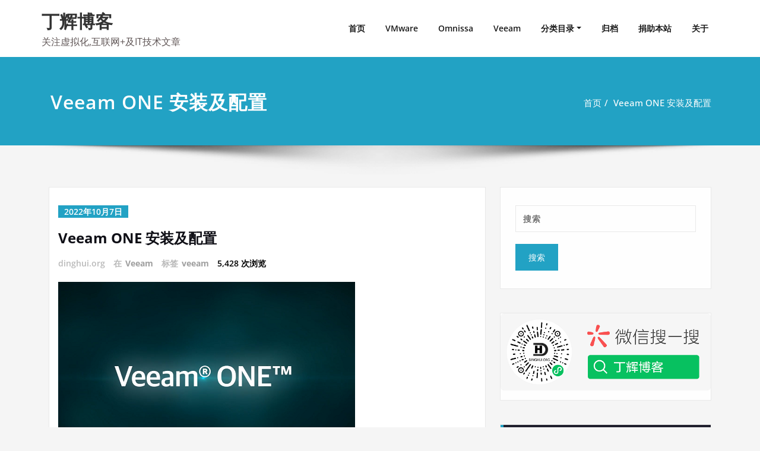

--- FILE ---
content_type: text/html; charset=UTF-8
request_url: https://www.dinghui.org/veeam-one-install.html
body_size: 23759
content:
<!DOCTYPE html>
<html lang="zh-Hans">
<head>	
	<meta charset="UTF-8">
    <meta name="viewport" content="width=device-width, initial-scale=1">
    <meta http-equiv="x-ua-compatible" content="ie=edge">
	
	<link rel="pingback" href=" https://www.dinghui.org/xmlrpc.php "><title>Veeam ONE 安装及配置 &#8211; 丁辉博客</title>
<style type="text/css">
/* Banner */
.page-title-section .page-title h1 {
	color: #fff;
}
/* Breadcrumb */

/* Sidebar */
body .sidebar .section-header .widget-title, body .sidebar .wp-block-search .wp-block-search__label, body .sidebar .widget.widget_block h1, body .sidebar .widget.widget_block h2, body .sidebar .widget.widget_block h3, body .sidebar .widget.widget_block h4, body .sidebar .widget.widget_block h5, body .sidebar .widget.widget_block h6, body .sidebar .widget.widget_block .wc-block-product-search__label {
    color: #ffffff!important;
}
body .sidebar p, .sidebar .wp-block-latest-posts__post-excerpt {
    color: #64646d!important;
}
.sidebar a {
    color: #64646d!important;
}

/* Footer Widgets */
    .site-footer p {
        color: #fff;
    }
</style>
<style>
.custom-logo{width: 154px; height: auto;}
</style>
<meta name='robots' content='max-image-preview:large' />
<link rel="alternate" type="application/rss+xml" title="丁辉博客 &raquo; Feed" href="https://www.dinghui.org/feed" />
<link rel="alternate" type="application/rss+xml" title="丁辉博客 &raquo; 评论 Feed" href="https://www.dinghui.org/comments/feed" />
<link rel="alternate" type="application/rss+xml" title="丁辉博客 &raquo; Veeam ONE 安装及配置 评论 Feed" href="https://www.dinghui.org/veeam-one-install.html/feed" />
<link rel="alternate" title="oEmbed (JSON)" type="application/json+oembed" href="https://www.dinghui.org/wp-json/oembed/1.0/embed?url=https%3A%2F%2Fwww.dinghui.org%2Fveeam-one-install.html" />
<link rel="alternate" title="oEmbed (XML)" type="text/xml+oembed" href="https://www.dinghui.org/wp-json/oembed/1.0/embed?url=https%3A%2F%2Fwww.dinghui.org%2Fveeam-one-install.html&#038;format=xml" />
<style id='wp-img-auto-sizes-contain-inline-css' type='text/css'>
img:is([sizes=auto i],[sizes^="auto," i]){contain-intrinsic-size:3000px 1500px}
/*# sourceURL=wp-img-auto-sizes-contain-inline-css */
</style>
<link rel='stylesheet' id='spicepress-theme-fonts-css' href='https://www.dinghui.org/wp-content/fonts/d15eea71617a410a33f23092a2fd4f86.css?ver=20201110' type='text/css' media='all' />
<style id='wp-emoji-styles-inline-css' type='text/css'>

	img.wp-smiley, img.emoji {
		display: inline !important;
		border: none !important;
		box-shadow: none !important;
		height: 1em !important;
		width: 1em !important;
		margin: 0 0.07em !important;
		vertical-align: -0.1em !important;
		background: none !important;
		padding: 0 !important;
	}
/*# sourceURL=wp-emoji-styles-inline-css */
</style>
<style id='wp-block-library-inline-css' type='text/css'>
:root{--wp-block-synced-color:#7a00df;--wp-block-synced-color--rgb:122,0,223;--wp-bound-block-color:var(--wp-block-synced-color);--wp-editor-canvas-background:#ddd;--wp-admin-theme-color:#007cba;--wp-admin-theme-color--rgb:0,124,186;--wp-admin-theme-color-darker-10:#006ba1;--wp-admin-theme-color-darker-10--rgb:0,107,160.5;--wp-admin-theme-color-darker-20:#005a87;--wp-admin-theme-color-darker-20--rgb:0,90,135;--wp-admin-border-width-focus:2px}@media (min-resolution:192dpi){:root{--wp-admin-border-width-focus:1.5px}}.wp-element-button{cursor:pointer}:root .has-very-light-gray-background-color{background-color:#eee}:root .has-very-dark-gray-background-color{background-color:#313131}:root .has-very-light-gray-color{color:#eee}:root .has-very-dark-gray-color{color:#313131}:root .has-vivid-green-cyan-to-vivid-cyan-blue-gradient-background{background:linear-gradient(135deg,#00d084,#0693e3)}:root .has-purple-crush-gradient-background{background:linear-gradient(135deg,#34e2e4,#4721fb 50%,#ab1dfe)}:root .has-hazy-dawn-gradient-background{background:linear-gradient(135deg,#faaca8,#dad0ec)}:root .has-subdued-olive-gradient-background{background:linear-gradient(135deg,#fafae1,#67a671)}:root .has-atomic-cream-gradient-background{background:linear-gradient(135deg,#fdd79a,#004a59)}:root .has-nightshade-gradient-background{background:linear-gradient(135deg,#330968,#31cdcf)}:root .has-midnight-gradient-background{background:linear-gradient(135deg,#020381,#2874fc)}:root{--wp--preset--font-size--normal:16px;--wp--preset--font-size--huge:42px}.has-regular-font-size{font-size:1em}.has-larger-font-size{font-size:2.625em}.has-normal-font-size{font-size:var(--wp--preset--font-size--normal)}.has-huge-font-size{font-size:var(--wp--preset--font-size--huge)}.has-text-align-center{text-align:center}.has-text-align-left{text-align:left}.has-text-align-right{text-align:right}.has-fit-text{white-space:nowrap!important}#end-resizable-editor-section{display:none}.aligncenter{clear:both}.items-justified-left{justify-content:flex-start}.items-justified-center{justify-content:center}.items-justified-right{justify-content:flex-end}.items-justified-space-between{justify-content:space-between}.screen-reader-text{border:0;clip-path:inset(50%);height:1px;margin:-1px;overflow:hidden;padding:0;position:absolute;width:1px;word-wrap:normal!important}.screen-reader-text:focus{background-color:#ddd;clip-path:none;color:#444;display:block;font-size:1em;height:auto;left:5px;line-height:normal;padding:15px 23px 14px;text-decoration:none;top:5px;width:auto;z-index:100000}html :where(.has-border-color){border-style:solid}html :where([style*=border-top-color]){border-top-style:solid}html :where([style*=border-right-color]){border-right-style:solid}html :where([style*=border-bottom-color]){border-bottom-style:solid}html :where([style*=border-left-color]){border-left-style:solid}html :where([style*=border-width]){border-style:solid}html :where([style*=border-top-width]){border-top-style:solid}html :where([style*=border-right-width]){border-right-style:solid}html :where([style*=border-bottom-width]){border-bottom-style:solid}html :where([style*=border-left-width]){border-left-style:solid}html :where(img[class*=wp-image-]){height:auto;max-width:100%}:where(figure){margin:0 0 1em}html :where(.is-position-sticky){--wp-admin--admin-bar--position-offset:var(--wp-admin--admin-bar--height,0px)}@media screen and (max-width:600px){html :where(.is-position-sticky){--wp-admin--admin-bar--position-offset:0px}}

/*# sourceURL=wp-block-library-inline-css */
</style><style id='wp-block-image-inline-css' type='text/css'>
.wp-block-image>a,.wp-block-image>figure>a{display:inline-block}.wp-block-image img{box-sizing:border-box;height:auto;max-width:100%;vertical-align:bottom}@media not (prefers-reduced-motion){.wp-block-image img.hide{visibility:hidden}.wp-block-image img.show{animation:show-content-image .4s}}.wp-block-image[style*=border-radius] img,.wp-block-image[style*=border-radius]>a{border-radius:inherit}.wp-block-image.has-custom-border img{box-sizing:border-box}.wp-block-image.aligncenter{text-align:center}.wp-block-image.alignfull>a,.wp-block-image.alignwide>a{width:100%}.wp-block-image.alignfull img,.wp-block-image.alignwide img{height:auto;width:100%}.wp-block-image .aligncenter,.wp-block-image .alignleft,.wp-block-image .alignright,.wp-block-image.aligncenter,.wp-block-image.alignleft,.wp-block-image.alignright{display:table}.wp-block-image .aligncenter>figcaption,.wp-block-image .alignleft>figcaption,.wp-block-image .alignright>figcaption,.wp-block-image.aligncenter>figcaption,.wp-block-image.alignleft>figcaption,.wp-block-image.alignright>figcaption{caption-side:bottom;display:table-caption}.wp-block-image .alignleft{float:left;margin:.5em 1em .5em 0}.wp-block-image .alignright{float:right;margin:.5em 0 .5em 1em}.wp-block-image .aligncenter{margin-left:auto;margin-right:auto}.wp-block-image :where(figcaption){margin-bottom:1em;margin-top:.5em}.wp-block-image.is-style-circle-mask img{border-radius:9999px}@supports ((-webkit-mask-image:none) or (mask-image:none)) or (-webkit-mask-image:none){.wp-block-image.is-style-circle-mask img{border-radius:0;-webkit-mask-image:url('data:image/svg+xml;utf8,<svg viewBox="0 0 100 100" xmlns="http://www.w3.org/2000/svg"><circle cx="50" cy="50" r="50"/></svg>');mask-image:url('data:image/svg+xml;utf8,<svg viewBox="0 0 100 100" xmlns="http://www.w3.org/2000/svg"><circle cx="50" cy="50" r="50"/></svg>');mask-mode:alpha;-webkit-mask-position:center;mask-position:center;-webkit-mask-repeat:no-repeat;mask-repeat:no-repeat;-webkit-mask-size:contain;mask-size:contain}}:root :where(.wp-block-image.is-style-rounded img,.wp-block-image .is-style-rounded img){border-radius:9999px}.wp-block-image figure{margin:0}.wp-lightbox-container{display:flex;flex-direction:column;position:relative}.wp-lightbox-container img{cursor:zoom-in}.wp-lightbox-container img:hover+button{opacity:1}.wp-lightbox-container button{align-items:center;backdrop-filter:blur(16px) saturate(180%);background-color:#5a5a5a40;border:none;border-radius:4px;cursor:zoom-in;display:flex;height:20px;justify-content:center;opacity:0;padding:0;position:absolute;right:16px;text-align:center;top:16px;width:20px;z-index:100}@media not (prefers-reduced-motion){.wp-lightbox-container button{transition:opacity .2s ease}}.wp-lightbox-container button:focus-visible{outline:3px auto #5a5a5a40;outline:3px auto -webkit-focus-ring-color;outline-offset:3px}.wp-lightbox-container button:hover{cursor:pointer;opacity:1}.wp-lightbox-container button:focus{opacity:1}.wp-lightbox-container button:focus,.wp-lightbox-container button:hover,.wp-lightbox-container button:not(:hover):not(:active):not(.has-background){background-color:#5a5a5a40;border:none}.wp-lightbox-overlay{box-sizing:border-box;cursor:zoom-out;height:100vh;left:0;overflow:hidden;position:fixed;top:0;visibility:hidden;width:100%;z-index:100000}.wp-lightbox-overlay .close-button{align-items:center;cursor:pointer;display:flex;justify-content:center;min-height:40px;min-width:40px;padding:0;position:absolute;right:calc(env(safe-area-inset-right) + 16px);top:calc(env(safe-area-inset-top) + 16px);z-index:5000000}.wp-lightbox-overlay .close-button:focus,.wp-lightbox-overlay .close-button:hover,.wp-lightbox-overlay .close-button:not(:hover):not(:active):not(.has-background){background:none;border:none}.wp-lightbox-overlay .lightbox-image-container{height:var(--wp--lightbox-container-height);left:50%;overflow:hidden;position:absolute;top:50%;transform:translate(-50%,-50%);transform-origin:top left;width:var(--wp--lightbox-container-width);z-index:9999999999}.wp-lightbox-overlay .wp-block-image{align-items:center;box-sizing:border-box;display:flex;height:100%;justify-content:center;margin:0;position:relative;transform-origin:0 0;width:100%;z-index:3000000}.wp-lightbox-overlay .wp-block-image img{height:var(--wp--lightbox-image-height);min-height:var(--wp--lightbox-image-height);min-width:var(--wp--lightbox-image-width);width:var(--wp--lightbox-image-width)}.wp-lightbox-overlay .wp-block-image figcaption{display:none}.wp-lightbox-overlay button{background:none;border:none}.wp-lightbox-overlay .scrim{background-color:#fff;height:100%;opacity:.9;position:absolute;width:100%;z-index:2000000}.wp-lightbox-overlay.active{visibility:visible}@media not (prefers-reduced-motion){.wp-lightbox-overlay.active{animation:turn-on-visibility .25s both}.wp-lightbox-overlay.active img{animation:turn-on-visibility .35s both}.wp-lightbox-overlay.show-closing-animation:not(.active){animation:turn-off-visibility .35s both}.wp-lightbox-overlay.show-closing-animation:not(.active) img{animation:turn-off-visibility .25s both}.wp-lightbox-overlay.zoom.active{animation:none;opacity:1;visibility:visible}.wp-lightbox-overlay.zoom.active .lightbox-image-container{animation:lightbox-zoom-in .4s}.wp-lightbox-overlay.zoom.active .lightbox-image-container img{animation:none}.wp-lightbox-overlay.zoom.active .scrim{animation:turn-on-visibility .4s forwards}.wp-lightbox-overlay.zoom.show-closing-animation:not(.active){animation:none}.wp-lightbox-overlay.zoom.show-closing-animation:not(.active) .lightbox-image-container{animation:lightbox-zoom-out .4s}.wp-lightbox-overlay.zoom.show-closing-animation:not(.active) .lightbox-image-container img{animation:none}.wp-lightbox-overlay.zoom.show-closing-animation:not(.active) .scrim{animation:turn-off-visibility .4s forwards}}@keyframes show-content-image{0%{visibility:hidden}99%{visibility:hidden}to{visibility:visible}}@keyframes turn-on-visibility{0%{opacity:0}to{opacity:1}}@keyframes turn-off-visibility{0%{opacity:1;visibility:visible}99%{opacity:0;visibility:visible}to{opacity:0;visibility:hidden}}@keyframes lightbox-zoom-in{0%{transform:translate(calc((-100vw + var(--wp--lightbox-scrollbar-width))/2 + var(--wp--lightbox-initial-left-position)),calc(-50vh + var(--wp--lightbox-initial-top-position))) scale(var(--wp--lightbox-scale))}to{transform:translate(-50%,-50%) scale(1)}}@keyframes lightbox-zoom-out{0%{transform:translate(-50%,-50%) scale(1);visibility:visible}99%{visibility:visible}to{transform:translate(calc((-100vw + var(--wp--lightbox-scrollbar-width))/2 + var(--wp--lightbox-initial-left-position)),calc(-50vh + var(--wp--lightbox-initial-top-position))) scale(var(--wp--lightbox-scale));visibility:hidden}}
/*# sourceURL=https://www.dinghui.org/wp-includes/blocks/image/style.min.css */
</style>
<style id='wp-block-latest-comments-inline-css' type='text/css'>
ol.wp-block-latest-comments{box-sizing:border-box;margin-left:0}:where(.wp-block-latest-comments:not([style*=line-height] .wp-block-latest-comments__comment)){line-height:1.1}:where(.wp-block-latest-comments:not([style*=line-height] .wp-block-latest-comments__comment-excerpt p)){line-height:1.8}.has-dates :where(.wp-block-latest-comments:not([style*=line-height])),.has-excerpts :where(.wp-block-latest-comments:not([style*=line-height])){line-height:1.5}.wp-block-latest-comments .wp-block-latest-comments{padding-left:0}.wp-block-latest-comments__comment{list-style:none;margin-bottom:1em}.has-avatars .wp-block-latest-comments__comment{list-style:none;min-height:2.25em}.has-avatars .wp-block-latest-comments__comment .wp-block-latest-comments__comment-excerpt,.has-avatars .wp-block-latest-comments__comment .wp-block-latest-comments__comment-meta{margin-left:3.25em}.wp-block-latest-comments__comment-excerpt p{font-size:.875em;margin:.36em 0 1.4em}.wp-block-latest-comments__comment-date{display:block;font-size:.75em}.wp-block-latest-comments .avatar,.wp-block-latest-comments__comment-avatar{border-radius:1.5em;display:block;float:left;height:2.5em;margin-right:.75em;width:2.5em}.wp-block-latest-comments[class*=-font-size] a,.wp-block-latest-comments[style*=font-size] a{font-size:inherit}
/*# sourceURL=https://www.dinghui.org/wp-includes/blocks/latest-comments/style.min.css */
</style>
<style id='wp-block-paragraph-inline-css' type='text/css'>
.is-small-text{font-size:.875em}.is-regular-text{font-size:1em}.is-large-text{font-size:2.25em}.is-larger-text{font-size:3em}.has-drop-cap:not(:focus):first-letter{float:left;font-size:8.4em;font-style:normal;font-weight:100;line-height:.68;margin:.05em .1em 0 0;text-transform:uppercase}body.rtl .has-drop-cap:not(:focus):first-letter{float:none;margin-left:.1em}p.has-drop-cap.has-background{overflow:hidden}:root :where(p.has-background){padding:1.25em 2.375em}:where(p.has-text-color:not(.has-link-color)) a{color:inherit}p.has-text-align-left[style*="writing-mode:vertical-lr"],p.has-text-align-right[style*="writing-mode:vertical-rl"]{rotate:180deg}
/*# sourceURL=https://www.dinghui.org/wp-includes/blocks/paragraph/style.min.css */
</style>
<style id='global-styles-inline-css' type='text/css'>
:root{--wp--preset--aspect-ratio--square: 1;--wp--preset--aspect-ratio--4-3: 4/3;--wp--preset--aspect-ratio--3-4: 3/4;--wp--preset--aspect-ratio--3-2: 3/2;--wp--preset--aspect-ratio--2-3: 2/3;--wp--preset--aspect-ratio--16-9: 16/9;--wp--preset--aspect-ratio--9-16: 9/16;--wp--preset--color--black: #000000;--wp--preset--color--cyan-bluish-gray: #abb8c3;--wp--preset--color--white: #ffffff;--wp--preset--color--pale-pink: #f78da7;--wp--preset--color--vivid-red: #cf2e2e;--wp--preset--color--luminous-vivid-orange: #ff6900;--wp--preset--color--luminous-vivid-amber: #fcb900;--wp--preset--color--light-green-cyan: #7bdcb5;--wp--preset--color--vivid-green-cyan: #00d084;--wp--preset--color--pale-cyan-blue: #8ed1fc;--wp--preset--color--vivid-cyan-blue: #0693e3;--wp--preset--color--vivid-purple: #9b51e0;--wp--preset--gradient--vivid-cyan-blue-to-vivid-purple: linear-gradient(135deg,rgb(6,147,227) 0%,rgb(155,81,224) 100%);--wp--preset--gradient--light-green-cyan-to-vivid-green-cyan: linear-gradient(135deg,rgb(122,220,180) 0%,rgb(0,208,130) 100%);--wp--preset--gradient--luminous-vivid-amber-to-luminous-vivid-orange: linear-gradient(135deg,rgb(252,185,0) 0%,rgb(255,105,0) 100%);--wp--preset--gradient--luminous-vivid-orange-to-vivid-red: linear-gradient(135deg,rgb(255,105,0) 0%,rgb(207,46,46) 100%);--wp--preset--gradient--very-light-gray-to-cyan-bluish-gray: linear-gradient(135deg,rgb(238,238,238) 0%,rgb(169,184,195) 100%);--wp--preset--gradient--cool-to-warm-spectrum: linear-gradient(135deg,rgb(74,234,220) 0%,rgb(151,120,209) 20%,rgb(207,42,186) 40%,rgb(238,44,130) 60%,rgb(251,105,98) 80%,rgb(254,248,76) 100%);--wp--preset--gradient--blush-light-purple: linear-gradient(135deg,rgb(255,206,236) 0%,rgb(152,150,240) 100%);--wp--preset--gradient--blush-bordeaux: linear-gradient(135deg,rgb(254,205,165) 0%,rgb(254,45,45) 50%,rgb(107,0,62) 100%);--wp--preset--gradient--luminous-dusk: linear-gradient(135deg,rgb(255,203,112) 0%,rgb(199,81,192) 50%,rgb(65,88,208) 100%);--wp--preset--gradient--pale-ocean: linear-gradient(135deg,rgb(255,245,203) 0%,rgb(182,227,212) 50%,rgb(51,167,181) 100%);--wp--preset--gradient--electric-grass: linear-gradient(135deg,rgb(202,248,128) 0%,rgb(113,206,126) 100%);--wp--preset--gradient--midnight: linear-gradient(135deg,rgb(2,3,129) 0%,rgb(40,116,252) 100%);--wp--preset--font-size--small: 13px;--wp--preset--font-size--medium: 20px;--wp--preset--font-size--large: 36px;--wp--preset--font-size--x-large: 42px;--wp--preset--spacing--20: 0.44rem;--wp--preset--spacing--30: 0.67rem;--wp--preset--spacing--40: 1rem;--wp--preset--spacing--50: 1.5rem;--wp--preset--spacing--60: 2.25rem;--wp--preset--spacing--70: 3.38rem;--wp--preset--spacing--80: 5.06rem;--wp--preset--shadow--natural: 6px 6px 9px rgba(0, 0, 0, 0.2);--wp--preset--shadow--deep: 12px 12px 50px rgba(0, 0, 0, 0.4);--wp--preset--shadow--sharp: 6px 6px 0px rgba(0, 0, 0, 0.2);--wp--preset--shadow--outlined: 6px 6px 0px -3px rgb(255, 255, 255), 6px 6px rgb(0, 0, 0);--wp--preset--shadow--crisp: 6px 6px 0px rgb(0, 0, 0);}:where(.is-layout-flex){gap: 0.5em;}:where(.is-layout-grid){gap: 0.5em;}body .is-layout-flex{display: flex;}.is-layout-flex{flex-wrap: wrap;align-items: center;}.is-layout-flex > :is(*, div){margin: 0;}body .is-layout-grid{display: grid;}.is-layout-grid > :is(*, div){margin: 0;}:where(.wp-block-columns.is-layout-flex){gap: 2em;}:where(.wp-block-columns.is-layout-grid){gap: 2em;}:where(.wp-block-post-template.is-layout-flex){gap: 1.25em;}:where(.wp-block-post-template.is-layout-grid){gap: 1.25em;}.has-black-color{color: var(--wp--preset--color--black) !important;}.has-cyan-bluish-gray-color{color: var(--wp--preset--color--cyan-bluish-gray) !important;}.has-white-color{color: var(--wp--preset--color--white) !important;}.has-pale-pink-color{color: var(--wp--preset--color--pale-pink) !important;}.has-vivid-red-color{color: var(--wp--preset--color--vivid-red) !important;}.has-luminous-vivid-orange-color{color: var(--wp--preset--color--luminous-vivid-orange) !important;}.has-luminous-vivid-amber-color{color: var(--wp--preset--color--luminous-vivid-amber) !important;}.has-light-green-cyan-color{color: var(--wp--preset--color--light-green-cyan) !important;}.has-vivid-green-cyan-color{color: var(--wp--preset--color--vivid-green-cyan) !important;}.has-pale-cyan-blue-color{color: var(--wp--preset--color--pale-cyan-blue) !important;}.has-vivid-cyan-blue-color{color: var(--wp--preset--color--vivid-cyan-blue) !important;}.has-vivid-purple-color{color: var(--wp--preset--color--vivid-purple) !important;}.has-black-background-color{background-color: var(--wp--preset--color--black) !important;}.has-cyan-bluish-gray-background-color{background-color: var(--wp--preset--color--cyan-bluish-gray) !important;}.has-white-background-color{background-color: var(--wp--preset--color--white) !important;}.has-pale-pink-background-color{background-color: var(--wp--preset--color--pale-pink) !important;}.has-vivid-red-background-color{background-color: var(--wp--preset--color--vivid-red) !important;}.has-luminous-vivid-orange-background-color{background-color: var(--wp--preset--color--luminous-vivid-orange) !important;}.has-luminous-vivid-amber-background-color{background-color: var(--wp--preset--color--luminous-vivid-amber) !important;}.has-light-green-cyan-background-color{background-color: var(--wp--preset--color--light-green-cyan) !important;}.has-vivid-green-cyan-background-color{background-color: var(--wp--preset--color--vivid-green-cyan) !important;}.has-pale-cyan-blue-background-color{background-color: var(--wp--preset--color--pale-cyan-blue) !important;}.has-vivid-cyan-blue-background-color{background-color: var(--wp--preset--color--vivid-cyan-blue) !important;}.has-vivid-purple-background-color{background-color: var(--wp--preset--color--vivid-purple) !important;}.has-black-border-color{border-color: var(--wp--preset--color--black) !important;}.has-cyan-bluish-gray-border-color{border-color: var(--wp--preset--color--cyan-bluish-gray) !important;}.has-white-border-color{border-color: var(--wp--preset--color--white) !important;}.has-pale-pink-border-color{border-color: var(--wp--preset--color--pale-pink) !important;}.has-vivid-red-border-color{border-color: var(--wp--preset--color--vivid-red) !important;}.has-luminous-vivid-orange-border-color{border-color: var(--wp--preset--color--luminous-vivid-orange) !important;}.has-luminous-vivid-amber-border-color{border-color: var(--wp--preset--color--luminous-vivid-amber) !important;}.has-light-green-cyan-border-color{border-color: var(--wp--preset--color--light-green-cyan) !important;}.has-vivid-green-cyan-border-color{border-color: var(--wp--preset--color--vivid-green-cyan) !important;}.has-pale-cyan-blue-border-color{border-color: var(--wp--preset--color--pale-cyan-blue) !important;}.has-vivid-cyan-blue-border-color{border-color: var(--wp--preset--color--vivid-cyan-blue) !important;}.has-vivid-purple-border-color{border-color: var(--wp--preset--color--vivid-purple) !important;}.has-vivid-cyan-blue-to-vivid-purple-gradient-background{background: var(--wp--preset--gradient--vivid-cyan-blue-to-vivid-purple) !important;}.has-light-green-cyan-to-vivid-green-cyan-gradient-background{background: var(--wp--preset--gradient--light-green-cyan-to-vivid-green-cyan) !important;}.has-luminous-vivid-amber-to-luminous-vivid-orange-gradient-background{background: var(--wp--preset--gradient--luminous-vivid-amber-to-luminous-vivid-orange) !important;}.has-luminous-vivid-orange-to-vivid-red-gradient-background{background: var(--wp--preset--gradient--luminous-vivid-orange-to-vivid-red) !important;}.has-very-light-gray-to-cyan-bluish-gray-gradient-background{background: var(--wp--preset--gradient--very-light-gray-to-cyan-bluish-gray) !important;}.has-cool-to-warm-spectrum-gradient-background{background: var(--wp--preset--gradient--cool-to-warm-spectrum) !important;}.has-blush-light-purple-gradient-background{background: var(--wp--preset--gradient--blush-light-purple) !important;}.has-blush-bordeaux-gradient-background{background: var(--wp--preset--gradient--blush-bordeaux) !important;}.has-luminous-dusk-gradient-background{background: var(--wp--preset--gradient--luminous-dusk) !important;}.has-pale-ocean-gradient-background{background: var(--wp--preset--gradient--pale-ocean) !important;}.has-electric-grass-gradient-background{background: var(--wp--preset--gradient--electric-grass) !important;}.has-midnight-gradient-background{background: var(--wp--preset--gradient--midnight) !important;}.has-small-font-size{font-size: var(--wp--preset--font-size--small) !important;}.has-medium-font-size{font-size: var(--wp--preset--font-size--medium) !important;}.has-large-font-size{font-size: var(--wp--preset--font-size--large) !important;}.has-x-large-font-size{font-size: var(--wp--preset--font-size--x-large) !important;}
/*# sourceURL=global-styles-inline-css */
</style>

<style id='classic-theme-styles-inline-css' type='text/css'>
/*! This file is auto-generated */
.wp-block-button__link{color:#fff;background-color:#32373c;border-radius:9999px;box-shadow:none;text-decoration:none;padding:calc(.667em + 2px) calc(1.333em + 2px);font-size:1.125em}.wp-block-file__button{background:#32373c;color:#fff;text-decoration:none}
/*# sourceURL=/wp-includes/css/classic-themes.min.css */
</style>
<link rel='stylesheet' id='contact-form-7-css' href='https://www.dinghui.org/wp-content/plugins/contact-form-7/includes/css/styles.css?ver=6.1.4' type='text/css' media='all' />
<link rel='stylesheet' id='email-subscribers-css' href='https://www.dinghui.org/wp-content/plugins/email-subscribers/lite/public/css/email-subscribers-public.css?ver=5.9.14' type='text/css' media='all' />
<link rel='stylesheet' id='ppress-frontend-css' href='https://www.dinghui.org/wp-content/plugins/wp-user-avatar/assets/css/frontend.min.css?ver=4.16.8' type='text/css' media='all' />
<link rel='stylesheet' id='ppress-flatpickr-css' href='https://www.dinghui.org/wp-content/plugins/wp-user-avatar/assets/flatpickr/flatpickr.min.css?ver=4.16.8' type='text/css' media='all' />
<link rel='stylesheet' id='ppress-select2-css' href='https://www.dinghui.org/wp-content/plugins/wp-user-avatar/assets/select2/select2.min.css?ver=6.9' type='text/css' media='all' />
<link rel='stylesheet' id='spicepress-default-css' href='https://www.dinghui.org/wp-content/themes/spicepress/css/default.css?ver=6.9' type='text/css' media='all' />
<link rel='stylesheet' id='bootstrap-css' href='https://www.dinghui.org/wp-content/themes/spicepress/css/bootstrap.css?ver=6.9' type='text/css' media='all' />
<link rel='stylesheet' id='spicepress-style-css' href='https://www.dinghui.org/wp-content/themes/chilly/style.css?ver=6.9' type='text/css' media='all' />
<link rel='stylesheet' id='animate.min-css-css' href='https://www.dinghui.org/wp-content/themes/spicepress/css/animate.min.css?ver=6.9' type='text/css' media='all' />
<link rel='stylesheet' id='spicepress-font-awesome-css' href='https://www.dinghui.org/wp-content/themes/spicepress/css/font-awesome/css/all.min.css?ver=6.9' type='text/css' media='all' />
<link rel='stylesheet' id='spicepress-media-responsive-css-css' href='https://www.dinghui.org/wp-content/themes/spicepress/css/media-responsive.css?ver=6.9' type='text/css' media='all' />
<link rel='stylesheet' id='wppay-css' href='https://www.dinghui.org/wp-content/plugins/wppay/static/css/wppay.css?ver=2.1' type='text/css' media='all' />
<link rel='stylesheet' id='wbui-css-css' href='https://www.dinghui.org/wp-content/plugins/donate-with-qrcode/assets/wbui/assets/wbui.css?ver=1.4.5' type='text/css' media='all' />
<link rel='stylesheet' id='wbs-dwqr-css-css' href='https://www.dinghui.org/wp-content/plugins/donate-with-qrcode/assets/wbp_donate.css?ver=1.4.5' type='text/css' media='all' />
<link rel='stylesheet' id='chilly-default-style-css-css' href='https://www.dinghui.org/wp-content/themes/chilly/css/default.css?ver=6.9' type='text/css' media='all' />
<link rel='stylesheet' id='chilly-parent-style-css' href='https://www.dinghui.org/wp-content/themes/spicepress/style.css?ver=6.9' type='text/css' media='all' />
<link rel='stylesheet' id='chilly-media-responsive-css-css' href='https://www.dinghui.org/wp-content/themes/chilly/css/media-responsive.css?ver=6.9' type='text/css' media='all' />
<script type="text/javascript" src="https://www.dinghui.org/wp-includes/js/jquery/jquery.min.js?ver=3.7.1" id="jquery-core-js"></script>
<script type="text/javascript" src="https://www.dinghui.org/wp-includes/js/jquery/jquery-migrate.min.js?ver=3.4.1" id="jquery-migrate-js"></script>
<script type="text/javascript" src="https://www.dinghui.org/wp-content/plugins/wp-user-avatar/assets/flatpickr/flatpickr.min.js?ver=4.16.8" id="ppress-flatpickr-js"></script>
<script type="text/javascript" src="https://www.dinghui.org/wp-content/plugins/wp-user-avatar/assets/select2/select2.min.js?ver=4.16.8" id="ppress-select2-js"></script>
<script type="text/javascript" src="https://www.dinghui.org/wp-content/themes/spicepress/js/bootstrap.min.js?ver=6.9" id="bootstrap-js"></script>
<script type="text/javascript" id="spicepress-menu-js-js-extra">
/* <![CDATA[ */
var breakpoint_settings = {"menu_breakpoint":"1100"};
//# sourceURL=spicepress-menu-js-js-extra
/* ]]> */
</script>
<script type="text/javascript" src="https://www.dinghui.org/wp-content/themes/spicepress/js/menu/menu.js?ver=6.9" id="spicepress-menu-js-js"></script>
<script type="text/javascript" src="https://www.dinghui.org/wp-content/themes/spicepress/js/page-scroll.js?ver=6.9" id="spicepress-page-scroll-js-js"></script>
<link rel="https://api.w.org/" href="https://www.dinghui.org/wp-json/" /><link rel="alternate" title="JSON" type="application/json" href="https://www.dinghui.org/wp-json/wp/v2/posts/2513" /><link rel="EditURI" type="application/rsd+xml" title="RSD" href="https://www.dinghui.org/xmlrpc.php?rsd" />
<meta name="generator" content="WordPress 6.9" />
<link rel="canonical" href="https://www.dinghui.org/veeam-one-install.html" />
<link rel='shortlink' href='https://www.dinghui.org/?p=2513' />
	<style type="text/css">
		.erphp-wppay{
			border-color: #ff5f33 !important;
			background-color: #ffffff !important;
			color: #333333 !important;
		}
		.erphp-wppay-success{
			border-color: #54c468 !important;
		}
		.erphp-wppay a{
			color: #21759b !important;
		}
		.erphp-wppay b{
			color: #ff5f33 !important;
		}
		.wppay-custom-modal-box .wppay-modal .erphp-wppay-qrcode .tab a .price{
			color: #ff5f33 !important;
		}
				.wppay-custom-modal-box .wppay-modal .erphp-wppay-qrcode .tab-list{
			background-color: #ff5f33 !important;
		}
			</style>
	<script>window._WPPAY = {"uri":"https://www.dinghui.org/wp-content/plugins/wppay", "payment":"1", "author":"mobantu"}</script>
<style type="text/css">


@media (max-width: 1100px) { 
	.navbar-custom .dropdown-menu {
		border-top: none;
		border-bottom: none;	
		box-shadow: none !important;
		border: none;
	}
		body.rtl .caret {position: absolute;left: 0;right: auto;}
		body.rtl .navbar-custom .nav li.dropdown a {display: block;}
		body.rtl .navbar-custom .dropdown-menu {text-align: right;}
		body.rtl .navbar-expand-lg .navbar-toggler {float: left;}
		body.rtl .site-branding-text {float: right;}
		body.rtl .navbar-custom.right.navbar-expand-lg .navbar-toggler {float: right;}
   }		
}

@media (min-width: 1100px) {
.navbar-nav li button { display: none;} 
.navbar-nav {flex-direction: unset;}
}

@media (min-width: 1100px){
.navbar-nav ul.dropdown-menu  .caret {
        float: right;
        border: none;
}}

@media (min-width: 1100px){
.navbar-nav ul.dropdown-menu  .caret:after {
        content: "\f0da";
        font-family: "FontAwesome";
        font-size: 10px;
}}

@media (max-width: 1100px){
.caret {
        position: absolute;
        right: 0;
        margin-top: 10px;
        margin-right: 10px;
}}


@media (min-width: 100px) and (max-width: 1100px) { 
	.navbar .navbar-nav > .active > a, 
	.navbar .navbar-nav > .active > a:hover, 
	.navbar .navbar-nav > .active > a:focus {
		
            color: ;
            background-color: transparent;
	}
	.navbar .navbar-nav > .open > a,
	.navbar .navbar-nav > .open > a:hover,
	.navbar .navbar-nav > .open > a:focus { 
		background-color: transparent; 
		
		 color: ;
		border-bottom: 1px dotted #4c4a5f; 
	}
}

/*===================================================================================*/
/*	NAVBAR
/*===================================================================================*/

.navbar-custom {
	background-color: #fff;
	border: 0;
	border-radius: 0;
	z-index: 1000;
	font-size: 1.000rem;
	transition: background, padding 0.4s ease-in-out 0s;
	margin: 0; 
	min-height: 90px;
}
.navbar a { transition: color 0.125s ease-in-out 0s; }
.navbar-custom .navbar-brand {
	letter-spacing: 1px;
	font-weight: 600;
	font-size: 2.000rem;
    line-height: 1.5;
	color: #1b1b1b;
	margin-left: 0px !important;
	height: auto;
	padding: 26px 30px 26px 15px;
}
.site-branding-text { float: left; margin: 0; padding: 13px 50px 13px 0; }
.site-title { height: auto; font-size: 1.875rem; line-height: 1.5; font-weight: 600; margin: 0; padding: 0px; }
.site-description { padding: 0; margin: 0; }
.navbar-custom .navbar-nav li { margin: 0px; padding: 0; }
.navbar-custom .navbar-nav li > a {
	position: relative;
	color: #1b1b1b;
	font-weight: 600;
	font-size: 0.875rem;
	padding: 35px 17px;
    transition: all 0.3s ease-in-out 0s;
}
.navbar-custom .navbar-nav li > a > i {
    padding-left: 5px;
}
@media (min-width: 768px) {body.rtl .navbar-custom .navbar-brand:not(body.rtl .navbar-custom.right .navbar-brand) {padding: 20px 0px 20px 50px;float: right;}}
@media (min-width: 501px){
body.rtl .site-branding-text:not(body.rtl .navbar-custom.right .site-branding-text) {float: right;padding: 17px 0px 17px 50px;}
body.rtl .site-branding-text.align-right,body.rtl .navbar-brand.align-right {float: left;margin-right: 50px;margin-left: 0;}
}
/*Dropdown Menu*/
.navbar-custom .dropdown-menu {
	border-radius: 0;
	padding: 0;
	min-width: 200px;
    background-color: #21202e;
    box-shadow: 0 0 3px 0 rgba(0, 0, 0, 0.5);
	position: static;
	float: none;
	width: auto;
	margin-top: 0;
}
.navbar-custom .dropdown-menu > li { padding: 0 10px; margin: 0; }
.navbar-custom .dropdown-menu > li > a {
	color: #d5d5d5;
    border-bottom: 1px dotted #363544;
    font-weight: 600;
    font-size: 0.875rem;
    padding: 12px 15px;
    transition: all 0.2s ease-in-out 0s;
    letter-spacing: 0.7px;	
	white-space: normal;
}
.navbar-custom .dropdown-menu > li > a:hover, 
.navbar-custom .dropdown-menu > li > a:focus {
    padding: 12px 15px 12px 20px;
}
.navbar-custom .dropdown-menu > li > a:hover, 
.navbar-custom .dropdown-menu > li > a:focus {
    color: #ffffff;
    background-color: #282737;
}
.navbar-custom .dropdown-menu .dropdown-menu {
	left: 100%;
	right: auto;
	top: 0;
	margin-top: 0;
}
.navbar-custom .dropdown-menu.left-side .dropdown-menu {
	border: 0;
	right: 100%;
	left: auto;
}
.navbar-custom .dropdown-menu .open > a,
.navbar-custom .dropdown-menu .open > a:focus,
.navbar-custom .dropdown-menu .open > a:hover {
	background: #282737;
	color: #fff;
}
.nav .open > a, 
.nav .open > a:hover, 
.nav .open > a:focus { 
	border-color: #363544;
} 
.navbar-custom .dropdown-menu > .active > a, 
.navbar-custom .dropdown-menu > .active > a:hover, 
.navbar-custom .dropdown-menu > .active > a:focus {
    color: #fff;
    background-color: transparent;
}
.navbar-custom .navbar-toggle .icon-bar { background: #121213; width: 40px; height: 2px; }
.navbar-toggle .icon-bar + .icon-bar { margin-top: 8px; }


/*--------------------------------------------------------------
	Menubar - Media Queries
--------------------------------------------------------------*/

@media (min-width: 1100px){

	.navbar-collapse.collapse {
		display: block !important;
	}
	.navbar-nav {
		margin: 0;
	}
	.navbar-custom .navbar-nav > li {
		float: left;
		display: block;
		position: relative;
	}
	.navbar-header {
		float: left;
	}
	.navbar-toggler {
		display: none;
	}
}



@media (min-width: 768px){
	.navbar-custom .navbar-brand {
		padding: 20px 50px 20px 0;
		margin: 0;
	}
}
@media (min-width: 1100px) {
	.navbar-transparent { background: transparent; padding-bottom: 0px; padding-top: 0px; margin: 0; }
	.navbar-custom .open > .dropdown-menu { visibility: visible; opacity: 1; }
	.navbar-right .dropdown-menu { right: auto; left: 0; }
}
 

@media (min-width: 1101px) {
	.navbar-custom .container-fluid {
		width: 970px;
		padding-right: 15px;
		padding-left: 15px;
		margin-right: auto;
		margin-left: auto;
	}
	
	.navbar-custom .dropdown-menu { 
		border-top: 2px solid #ce1b28 !important;
		border-bottom: 2px solid #ce1b28 !important;
		position: absolute !important; 
		display: block; 
		visibility: hidden; 
		opacity: 0; 
	}
	.navbar-custom .dropdown-menu > li > a { padding: 12px 15px !important; }
	.navbar-custom .dropdown-menu > li > a:hover, 
	.navbar-custom .dropdown-menu > li > a:focus {
		padding: 12px 15px 12px 20px !important;
	}	
	.navbar-custom .open .dropdown-menu { background-color: #21202e !important; }
	
	.navbar-custom .dropdown-menu > li > a i {
        float: right;
    }

}
@media (min-width: 1200px) {
	.navbar-custom .container-fluid {
		width: 1170px;
		padding-right: 15px;
		padding-left: 15px;
		margin-right: auto;
		margin-left: auto;
	}
}


/** BELOW MAX-WIDTH MEDIA QUERIES **/

@media (max-width: 1100px) {
	/* Navbar */
	.navbar-custom .navbar-nav { letter-spacing: 0px; margin-top: 1px; margin-bottom: 0; }
	.navbar-custom .navbar-nav li { margin: 0 15px; padding: 0; }
	.navbar-custom .navbar-nav li > a { color: #bbb; padding: 12px 0px 12px 0px; }
	.navbar-custom .navbar-nav > li > a:focus,
	.navbar-custom .navbar-nav > li > a:hover {
		background: transparent;
		color: #fff;
	}
	.navbar-custom .dropdown-menu > li > a {
		display: block;
		clear: both;
		font-weight: normal;
	}
	.navbar-custom .dropdown-menu > li > a:hover, 
	.navbar-custom .dropdown-menu > li > a:focus {
		background-color: #21202F;
		color: #fff;
		padding: 12px 0px 12px 0px;
	}
	.navbar-custom .open .dropdown-menu {
		position: static;
		float: none;
		width: auto;
		margin-top: 0;
		background-color: transparent;
		border: 0;
		-webkit-box-shadow: none;
		box-shadow: none;
	}
	.navbar-custom .open .dropdown-menu > li > a {
		line-height: 20px;
	}
	.navbar-custom .open .dropdown-menu .dropdown-header,
	.navbar-custom .open .dropdown-menu > li > a {
		padding: 12px 0px;
	}
	.navbar-custom .open .dropdown-menu .dropdown-menu .dropdown-header,
	.navbar-custom .open .dropdown-menu .dropdown-menu > li > a {
		padding: 12px 0px;
	}
	.navbar-custom li a,
	.navbar-custom .dropdown-search {
		border-bottom: 1px dotted #4c4a5f !important;
	}
	.navbar-header { padding: 0px 15px; float: none; }
	.navbar-custom .navbar-brand { padding: 20px 50px 20px 0px; }
	.navbar-expand-lg .navbar-toggler {display: block;margin: 24px 15px 24px 0;padding: 5px 10px;float: right;}
	.site-branding-text { padding: 17px 50px 17px 15px; }
	.navbar-collapse { border-top: 1px solid transparent; box-shadow: inset 0 1px 0 rgba(255, 255, 255, 0.1); }
	.navbar-collapse.collapse { display: none!important; }
	.navbar-custom .navbar-nav { background-color: #21202e; float: none!important; margin: 0px }
	.navbar-custom .navbar-nav > li { float: none; }
	.navbar-collapse.collapse.show { display: block!important; }
	.collapsing { overflow: hidden!important; }
	.navbar-toggler {display: block;margin: 24px 15px 24px 0;padding: 5px 10px;float: right;}
    .navbar-header {width: 100%;display: block;}
	.navbar > .container-fluid{flex-wrap: wrap;}
	.navbar-toggler:focus{box-shadow: 0 0 0 0.1px;}
	.navbar-collapse.collapse,.navbar-collapse.collapsing { padding: 0 15px; }
	.navbar-custom .navbar-nav li > a {padding: 10px 0px 10px 0px;}
	.caret {display: inline-block;width: 0;height: 0;margin-left: 2px;vertical-align: middle;border-top: 4px dashed;border-right: 4px solid transparent;
	        border-left: 4px solid transparent;}
	.dropdown-toggle::after {display: none;} 
	.navbar-expand-lg .navbar-nav {flex-direction: column;}   
	.navbar-expand-lg .navbar-nav .dropdown-menu {position: unset;}   
    .navbar-expand-lg .navbar-collapse {flex-basis: unset;display: none !important;} 
	}
@media (max-width: 1100px) { 
	.navbar-custom .dropdown a > i.fa {
		font-size: 0.938rem;
		position: absolute;
		right: 0;
		margin-top: -6px;
		top: 50%;
		padding-left: 7px;
	}	
}
@media (max-width: 768px) {
	.navbar-header { padding: 0 15px; }
	.navbar-custom .navbar-brand { padding: 20px 50px 20px 15px; }
}
@media (max-width: 500px) { 
	.navbar-custom .navbar-brand { float: none; display: block; text-align: center; padding: 25px 15px 12px 15px;margin:0 auto !important; }
	.navbar-custom .navbar-brand img { margin: 0 auto; }
	.site-branding-text { padding: 17px 15px 17px 15px; float: none !important; text-align: center; }
	.navbar-toggle { float: none; margin: 10px auto 25px; }	
}



/*===================================================================================*/
/*	CART ICON 
/*===================================================================================*/
.cart-header {
	width: 40px;
	height: 40px;
	line-height: 1.6;
	text-align: center;
	background: transparent;
	position: relative;
	float: right;
	margin: 25px 7px 25px 20px;
}
.cart-header > a.cart-icon {
    -wekbit-transition: all 0.3s;
    -moz-transition: all 0.3s;
    -o-transition: all 0.3s;
    transition: all 0.3s;
    display: inline-block;
    font-size: 1.125rem;
    color: #202020;
    width: 100%;
    height: 100%;
	border: 1px solid #eaeaea;
	-webkit-border-radius: 50%;
	-moz-border-radius: 50%;
	border-radius: 50%;
	padding: 4px;
}
.cart-header > a .cart-total {
    font-family: 'Open Sans', Sans-serif;
    font-size: 0.688rem;
	line-height: 1.7;
    color: #ffffff;
	font-weight: 600;
    position: absolute;
    right: -7px;
    top: -7px;
	padding: 1px;
    width: 1.225rem;
    height: 1.225rem;
    -webkit-border-radius: 50%;
    -moz-border-radius: 50%;
    border-radius: 50%;
	-wekbit-transition: all 0.3s;
    -moz-transition: all 0.3s;
    -o-transition: all 0.3s;
    transition: all 0.3s;
}
@media (min-width: 100px) and (max-width: 1100px) { 
.cart-header { float: left; margin: 20px 7px 20px 15px !important; }
.cart-header > a.cart-icon { color: #fff; }
}


/*--------------------------------------------------------------
	Navbar Overlapped & Stiky Header Css
--------------------------------------------------------------*/ 
body.blog .header-overlapped { 
	margin: 0px; 
}
body.page-template-template-business .header-overlapped, 
body.page-template-template-overlaped .header-overlapped { 
    background-color: transparent; 
    margin: 0; 
    position: relative; 
    z-index: 99; 
}
.header-overlapped .page-title-section { background-color: transparent !important; }
.navbar-overlapped {
	position: absolute;
	right: 0;
	left: 0;
	top: 0;
	z-index: 20;
	background-color: rgba(0,0,0,0.2);
}
@media (min-width:500px) {
    body.page-template-template-business .navbar-overlapped { 
        position: absolute; 
        right: 0; 
        left: 0; 
        top: 0; 
        z-index: 20;
    }
}
.navbar-overlapped { min-height: 90px; position: relative; }
.header-overlapped .page-seperate {display: none;}
.navbar-overlapped .navbar-brand { padding: 20px 0px; color: #ffffff; }
.navbar-overlapped .navbar-brand:hover, 
.navbar-overlapped .navbar-brand:focus { 
	color: #ffffff; 
}
.navbar-overlapped .site-title a, 
.navbar-overlapped .site-title a:hover, 
.navbar-overlapped .site-title a:focus, 
.navbar-overlapped .site-description {
    color: #fff;
}
.navbar-overlapped .navbar-nav > li > a {
	color: #fff;
	border-bottom: 2px solid transparent;
	margin-left: 5px;
	margin-right: 5px;
}
.navbar-overlapped .navbar-nav > li > a:hover, 
.navbar-overlapped .navbar-nav > li > a:focus {
    background-color: transparent;
    color: #fff;
    border-bottom: 2px solid rgba(255,255,255,1);
}
.navbar-overlapped .navbar-nav > .open > a,
.navbar-overlapped .navbar-nav > .open > a:hover,
.navbar-overlapped .navbar-nav > .open > a:focus { 
	background-color: transparent; 
	color: #fff; 
	border-bottom: 2px solid transparent; 
} 
.navbar-overlapped .navbar-nav > .active > a, 
.navbar-overlapped .navbar-nav > .active > a:hover, 
.navbar-overlapped .navbar-nav > .active > a:focus { 
	background-color: transparent !important;
    color: #fff;
    border-bottom: 2px solid rgba(255,255,255,1);
}
.navbar-overlapped .cart-header { width: 25px; height: 25px; margin: 33px 7px 32px 20px; }
.navbar-overlapped .cart-header > a.cart-icon { color: #fff; border: 1px solid #ffffff; }
.navbar-overlapped .cart-header > a.cart-icon { width: auto; height: auto; border: 0 none; padding: 0; }
.navbar-overlapped .cart-header > a .cart-total { right: -11px; top: -4px; }

/*Header Stiky Menu*/
.stiky-header{
    position: fixed !important;
    top: 0;
    left: 0;
    right: 0;
    z-index: 999;
	background: #21202e;
	transition: all 0.3s ease;
	min-height: 70px;
	box-shadow: 0 2px 3px rgba(0,0,0,.1)
}
.navbar-overlapped.stiky-header .navbar-brand { padding: 10px 0px; }
.navbar-overlapped.stiky-header .site-branding-text { padding: 3px 50px 3px 15px; }
.navbar-overlapped.stiky-header .navbar-nav > li > a { padding: 24px 10px; }
.navbar-overlapped.stiky-header .cart-header { margin: 23px 7px 22px 20px; }

/*--------------------------------------------------------------
	Menubar - Media Queries
--------------------------------------------------------------*/

@media (min-width: 768px){
	.navbar-custom .navbar-brand {
		padding: 20px 50px 20px 0;
		float: left;
	}
}
/** BELOW MAX-WIDTH MEDIA QUERIES **/

@media (max-width: 768px) {
	.navbar-custom .navbar-brand { padding: 20px 50px 20px 15px; }
}
@media (max-width: 500px) { 
	.navbar-custom .navbar-brand { float: none; display: block; text-align: center; padding: 20px 15px 25px 15px; }
	.navbar-custom .navbar-brand img { margin: 0 auto; }
	.site-branding-text { padding: 17px 15px 17px 15px; float: none; text-align: center; }
	.navbar-toggler { float: none; margin: 10px auto 25px; }
	/*Navbar Overlapped*/
	.navbar-overlapped { position: relative; background-color: #21202e; border-bottom: 1px solid #4c4a5f; }
	.navbar-overlapped .navbar-collapse.show { bottom: 0px; }
	.navbar-overlapped .navbar-collapse { bottom: 0px; }	
	.navbar-overlapped.stiky-header .navbar-toggler { float: none; margin: 10px auto 25px; }
	.navbar-overlapped.stiky-header .site-branding-text { 
		padding: 17px 15px 17px 15px; 
		float: none; 
		text-align: center; 
	}
	body.blog .navbar-overlapped { position: relative; }
	
}

/*--------------------------------------------------------------
	Navbar Classic Header Css
--------------------------------------------------------------*/


.navbar-classic { z-index: 20; background-color: #21202e; }
.navbar-classic { min-height: 60px; }
.navbar-classic .navbar-nav { float: none !important; }
.desktop-header .navbar-classic .navbar-nav > li > a { color: #fff; padding: 20px 25px; }
.navbar-classic .navbar-collapse { border-top: 1px solid #434158; }
.navbar-classic .cart-header { width: 25px; height: 25px; margin: 18px 10px 17px 20px; }
.navbar-classic .cart-header > a.cart-icon { color: #fff; border: 1px solid #ffffff; }
.navbar-classic .cart-header > a.cart-icon { width: auto; height: auto; border: 0 none; padding: 0; }
.navbar-classic .cart-header > a .cart-total { right: -11px; top: -4px; }
.header-widget-info .navbar-brand { height: auto; padding: 15px 0px; }

/*--------------------------------------------------------------
	Menubar - Media Queries
--------------------------------------------------------------*/

@media (min-width: 768px){
	.navbar-custom .navbar-brand {
		padding: 20px 50px 20px 0;
	}
	/* Navbar Classic */
	.navbar-classic .navbar-nav { float: none !important; }
}


/*-------------------------------------------------------------------------
/* Navbar - Logo Right Align with Menu
-------------------------------------------------------------------------*/

@media (min-width: 1101px) {
	.navbar-header.align-right {
		float: right;
		order:2;
	}
	.navbar-header.align-right ~ .navbar-collapse { padding-left: 0; }
}
@media (max-width: 1100px) {  
	.navbar-header.align-right .navbar-toggler { 
		float: left;
		margin-left: 15px;
	}
}
.navbar-brand.align-right, .site-branding-text.align-right {
	float: right;
	margin-right: 0px;
	margin-left: 50px;
	padding-right: 0px;
}
@media (max-width: 768px) {
	.navbar-brand.align-right, .site-branding-text.align-right {
		padding-right: 15px;
	}
}
@media (max-width: 500px) {
	.navbar-brand.align-right{ 
		float: none;
		padding: 10px 15px 30px 15px;
	}
    .site-branding-text.align-right { 
		float: none;
		padding: 10px 15px 30px 15px;
		margin-left: 0;
	}		
	.navbar-header.align-right .navbar-toggle { 
		float: none;
		margin: 30px auto 10px; 
	}
}
.p-lef-right-0 { padding-left: 0; padding-right: 0; }


/*-------------------------------------------------------------------------
/* Navbar - Logo Center Align with Menu
-------------------------------------------------------------------------*/

.mobile-header-center { display: none; }
@media (max-width: 1100px){
	.desktop-header-center {
		display: none !important;
	}
	.mobile-header-center {
		display: block !important;
	}
}
.navbar-center-fullwidth .container-fluid {
	padding-left: 0px;
	padding-right: 0px;
	width: 100%;
}
@media (min-width: 1101px) {
	.navbar-center-fullwidth .logo-area { 
		margin: 0 auto;
		padding: 40px 0;
		text-align: center;
	}
	.navbar-brand.align-center, .site-branding-text.align-center{
		float: none;
		padding: 0px;
		display: inline-block;
	}	
	.navbar-center-fullwidth .navbar-nav {
		float: none;
		margin: 0 auto;
		display: table;
	}
}
.navbar-center-fullwidth .navbar-collapse {
    border-top: 1px solid #e9e9e9;
	border-bottom: 1px solid #e9e9e9;
}
.navbar-center-fullwidth .navbar-nav > .active > a, 
.navbar-center-fullwidth .navbar-nav > .active > a:hover, 
.navbar-center-fullwidth .navbar-nav > .active > a:focus {
    color: #ce1b28 !important;
    background-color: transparent !important;
}
.navbar-center-fullwidth .navbar-nav li > a {
    padding: 20px;
}
.navbar-center-fullwidth .dropdown-menu > li > a {
    padding: 12px 15px;
}
.navbar-center-fullwidth .sp-search-area {
    margin-top: 10px;
    margin-bottom: 8px;
}
</style>
<link rel="preload" as="style" href="https://www.dinghui.org/wp-content/plugins/code-prettify/prettify/prettify.css" /><link rel='stylesheet' id='yarppRelatedCss-css' href='https://www.dinghui.org/wp-content/plugins/yet-another-related-posts-plugin/style/related.css?ver=5.30.11' type='text/css' media='all' />
</head>
<body class="wp-singular post-template-default single single-post postid-2513 single-format-standard wp-theme-spicepress wp-child-theme-chilly wide" >
<div id="wrapper">
<div id="page" class="site">
	<a class="skip-link spicepress-screen-reader" href="#content">Skip to content</a>
<!--Logo & Menu Section-->	
<nav class=" navbar navbar-custom navbar-expand-lg left">
	<div class="container-fluid p-l-r-0">
		<!-- Brand and toggle get grouped for better mobile display -->
			<div class="navbar-header">
						<div class="site-branding-text">
				<h1 class="site-title"><a href="https://www.dinghui.org/" rel="home">丁辉博客</a></h1>
									<p class="site-description">关注虚拟化,互联网+及IT技术文章</p>
							</div>
			<button class="navbar-toggler" type="button" data-bs-toggle="collapse" data-bs-target="#custom-collapse" aria-controls="navbarSupportedContent" aria-expanded="false" aria-label="切换导航">
                 <span class="navbar-toggler-icon"></span>
            </button>
		</div>
	
		<!-- Collect the nav links, forms, and other content for toggling -->
		<div id="custom-collapse" class="collapse navbar-collapse">
					<ul id="menu-%e9%a1%b6%e9%83%a8%e8%8f%9c%e5%8d%95" class="nav navbar-nav navbar-right"><li id="menu-item-494" class="menu-item menu-item-type-custom menu-item-object-custom menu-item-home menu-item-494"><a href="https://www.dinghui.org/">首页</a></li>
<li id="menu-item-973" class="menu-item menu-item-type-post_type menu-item-object-page menu-item-973"><a href="https://www.dinghui.org/vmware">VMware</a></li>
<li id="menu-item-3803" class="menu-item menu-item-type-taxonomy menu-item-object-category menu-item-3803"><a href="https://www.dinghui.org/category/omnissa">Omnissa</a></li>
<li id="menu-item-640" class="menu-item menu-item-type-taxonomy menu-item-object-category current-post-ancestor current-menu-parent current-post-parent menu-item-640"><a href="https://www.dinghui.org/category/veeam">Veeam</a></li>
<li id="menu-item-641" class="menu-item menu-item-type-custom menu-item-object-custom menu-item-has-children menu-item-641"><a href="#">分类目录<b class="caret"></b></a>
<ul class="dropdown-menu">
	<li id="menu-item-974" class="menu-item menu-item-type-taxonomy menu-item-object-category menu-item-974"><a href="https://www.dinghui.org/category/vmware">VMware</a></li>
	<li id="menu-item-642" class="menu-item menu-item-type-taxonomy menu-item-object-category menu-item-642"><a href="https://www.dinghui.org/category/experience">经验技巧</a></li>
	<li id="menu-item-643" class="menu-item menu-item-type-taxonomy menu-item-object-category menu-item-643"><a href="https://www.dinghui.org/category/virtualization">虚拟化</a></li>
	<li id="menu-item-644" class="menu-item menu-item-type-taxonomy menu-item-object-category menu-item-644"><a href="https://www.dinghui.org/category/soft">软件应用</a></li>
	<li id="menu-item-645" class="menu-item menu-item-type-taxonomy menu-item-object-category menu-item-645"><a href="https://www.dinghui.org/category/it-tech">IT基础知识</a></li>
</ul>
</li>
<li id="menu-item-492" class="menu-item menu-item-type-post_type menu-item-object-page menu-item-492"><a href="https://www.dinghui.org/archives">归档</a></li>
<li id="menu-item-1777" class="menu-item menu-item-type-post_type menu-item-object-page menu-item-1777"><a href="https://www.dinghui.org/donate">捐助本站</a></li>
<li id="menu-item-493" class="menu-item menu-item-type-post_type menu-item-object-page menu-item-493"><a href="https://www.dinghui.org/about">关于</a></li>
</ul>				
		</div><!-- /.navbar-collapse -->
	</div><!-- /.container-fluid -->
</nav>	
<!--/Logo & Menu Section-->	





<div class="clearfix"></div>		<!-- Page Title Section -->
		<section class="page-title-section">
			<div class="overlay">
				<div class="container">
					<div class="row">
						<div class="col-md-6 col-sm-6">
						   <div class="page-title wow bounceInLeft animated" ata-wow-delay="0.4s"><h1>Veeam ONE 安装及配置</h1></div>						</div>
						<div class="col-md-6 col-sm-6">
						  						
							<ul class="page-breadcrumb wow bounceInRight animated" ata-wow-delay="0.4s"><li><a href="https://www.dinghui.org/">首页</a></li><li class="active"><a href="https://www.dinghui.org/veeam-one-install.html">Veeam ONE 安装及配置</a></li></ul>						</div>
					</div>
				</div>
			</div>
		</section>
		<div class="page-seperate"></div>
		<!-- /Page Title Section -->

		<div class="clearfix"></div>
	<!-- Blog & Sidebar Section -->
<div id="content">
<section class="blog-section">
	<div class="container">
		<div class="row">	
			<!--Blog Section-->
			<div class="col-md-8 col-sm-7 col-xs-12">
									<article id="post-2513" class="post-2513 post type-post status-publish format-standard has-post-thumbnail hentry category-veeam tag-veeam" data-wow-delay="0.4s">			
								<div class="entry-meta">
				<span class="entry-date">
					<a href="https://www.dinghui.org/2022/10"><time datetime="">2022年10月7日</time></a>
				</span>
			</div>
							<header class="entry-header">
						<h3 class="entry-title">Veeam ONE 安装及配置</h3>		<div class="entry-meta">
							<span class="author">dinghui.org		
				</span>
								<span class="cat-links">在&nbsp;<a href="https://www.dinghui.org/category/veeam" rel="category tag">Veeam</a></span>
										<span class="tag-links">标签 <a href="https://www.dinghui.org/tag/veeam" rel="tag">veeam</a></span>
				 5,428 次浏览 <div style="display:none">(点击 5,534 次)</div>
		</div>	 
					</header>				
					<figure class="post-thumbnail"><img width="500" height="327" src="https://www.dinghui.org/wp-content/uploads/2022/10/veeam-one.png" class="img-responsive wp-post-image" alt="" decoding="async" fetchpriority="high" /></figure>					<div class="entry-content">
						
<p>VeeamBackup&amp;Replication主要用于备份及同步虚拟化平台，而Veeam ONE则主要用于监控平台之用，可以监控veeambackupreplication的备份及同步情况，也可以监控VMware vSphere虚拟化平台及微软的Hyper-v虚拟化平台。</p>



<p>本章节主要介绍 Veeam one的安装和监控vSphere虚拟化平台。</p>



<p>1、下载：直接放出下载链接了<a rel="noreferrer noopener" href="https://download2.veeam.com/VONE/v11/VeeamONE_11.0.1.1880_20211119.iso" target="_blank">https://download2.veeam.com/VONE/v11/VeeamONE_11.0.1.1880_20211119.iso</a></p>



<p>2、安装，本次安装环境：操作系统为 Windows Server 2019。将下载好的VeeamONE_11.0.1.1880_20211119.iso用虚拟光驱加载或者解压缩。</p>



<figure class="wp-block-image size-full"><a href="https://www.dinghui.org/wp-content/uploads/2022/10/image-32.png"><img decoding="async" width="1440" height="900" src="https://www.dinghui.org/wp-content/uploads/2022/10/image-32.png" alt="" class="wp-image-2514"/></a></figure>



<figure class="wp-block-image size-full"><a href="https://www.dinghui.org/wp-content/uploads/2022/10/image-33.png"><img decoding="async" width="1440" height="900" src="https://www.dinghui.org/wp-content/uploads/2022/10/image-33.png" alt="" class="wp-image-2515"/></a></figure>



<figure class="wp-block-image size-full"><a href="https://www.dinghui.org/wp-content/uploads/2022/10/image-34.png"><img loading="lazy" decoding="async" width="1440" height="900" src="https://www.dinghui.org/wp-content/uploads/2022/10/image-34.png" alt="" class="wp-image-2516"/></a><figcaption>经典安装就好</figcaption></figure>



<figure class="wp-block-image size-full"><a href="https://www.dinghui.org/wp-content/uploads/2022/10/image-35.png"><img loading="lazy" decoding="async" width="1440" height="900" src="https://www.dinghui.org/wp-content/uploads/2022/10/image-35.png" alt="" class="wp-image-2517"/></a><figcaption>会提示你有缺失的组件，Install，会把缺失的组件全部安装好。</figcaption></figure>



<figure class="wp-block-image size-full"><a href="https://www.dinghui.org/wp-content/uploads/2022/10/image-36.png"><img loading="lazy" decoding="async" width="1440" height="900" src="https://www.dinghui.org/wp-content/uploads/2022/10/image-36.png" alt="" class="wp-image-2519"/></a></figure>



<figure class="wp-block-image size-full"><a href="https://www.dinghui.org/wp-content/uploads/2022/10/image-37.png"><img loading="lazy" decoding="async" width="1440" height="900" src="https://www.dinghui.org/wp-content/uploads/2022/10/image-37.png" alt="" class="wp-image-2520"/></a></figure>



<figure class="wp-block-image size-full"><a href="https://www.dinghui.org/wp-content/uploads/2022/10/image-38.png"><img loading="lazy" decoding="async" width="1440" height="900" src="https://www.dinghui.org/wp-content/uploads/2022/10/image-38.png" alt="" class="wp-image-2521"/></a><figcaption>填写操作系统密码</figcaption></figure>



<figure class="wp-block-image size-full"><a href="https://www.dinghui.org/wp-content/uploads/2022/10/image-39.png"><img loading="lazy" decoding="async" width="1440" height="900" src="https://www.dinghui.org/wp-content/uploads/2022/10/image-39.png" alt="" class="wp-image-2522"/></a><figcaption>最小化安装，生产环境可以使用现有存在的数据库。</figcaption></figure>



<figure class="wp-block-image size-full"><a href="https://www.dinghui.org/wp-content/uploads/2022/10/image-40.png"><img loading="lazy" decoding="async" width="1440" height="900" src="https://www.dinghui.org/wp-content/uploads/2022/10/image-40.png" alt="" class="wp-image-2524"/></a><figcaption>先安装社区版（免费版），后续可以单独导入许可。</figcaption></figure>



<figure class="wp-block-image size-full"><a href="https://www.dinghui.org/wp-content/uploads/2022/10/image-41.png"><img loading="lazy" decoding="async" width="1440" height="900" src="https://www.dinghui.org/wp-content/uploads/2022/10/image-41.png" alt="" class="wp-image-2525"/></a></figure>



<figure class="wp-block-image size-full"><a href="https://www.dinghui.org/wp-content/uploads/2022/10/image-42.png"><img loading="lazy" decoding="async" width="1440" height="900" src="https://www.dinghui.org/wp-content/uploads/2022/10/image-42.png" alt="" class="wp-image-2526"/></a><figcaption>这里选择第一项，VMware vSphere；</figcaption></figure>



<figure class="wp-block-image size-full"><a href="https://www.dinghui.org/wp-content/uploads/2022/10/image-43.png"><img loading="lazy" decoding="async" width="1440" height="900" src="https://www.dinghui.org/wp-content/uploads/2022/10/image-43.png" alt="" class="wp-image-2527"/></a></figure>



<figure class="wp-block-image size-full"><a href="https://www.dinghui.org/wp-content/uploads/2022/10/image-44.png"><img loading="lazy" decoding="async" width="1440" height="900" src="https://www.dinghui.org/wp-content/uploads/2022/10/image-44.png" alt="" class="wp-image-2528"/></a><figcaption>可以现在添加，也可以勾选跳过，后续添加；</figcaption></figure>



<figure class="wp-block-image size-full"><a href="https://www.dinghui.org/wp-content/uploads/2022/10/image-45.png"><img loading="lazy" decoding="async" width="1440" height="900" src="https://www.dinghui.org/wp-content/uploads/2022/10/image-45.png" alt="" class="wp-image-2529"/></a><figcaption>根据实际情况选择虚拟机规模；</figcaption></figure>



<figure class="wp-block-image size-full"><a href="https://www.dinghui.org/wp-content/uploads/2022/10/image-46.png"><img loading="lazy" decoding="async" width="1440" height="900" src="https://www.dinghui.org/wp-content/uploads/2022/10/image-46.png" alt="" class="wp-image-2530"/></a><figcaption>耐心等待，直到安装成功。</figcaption></figure>



<figure class="wp-block-image size-full"><a href="https://www.dinghui.org/wp-content/uploads/2022/10/image-47.png"><img loading="lazy" decoding="async" width="1440" height="900" src="https://www.dinghui.org/wp-content/uploads/2022/10/image-47.png" alt="" class="wp-image-2531"/></a><figcaption>安装完成，按照提示，注销计算机。</figcaption></figure>



<p>3、查看，可以登录虚拟机，点击Veeam ONE Client查看，也可以在其他地方使用web方式查看，端口为1239。登录用户名和密码为安装虚拟机的本地用户名和密码。</p>



<figure class="wp-block-image size-full"><a href="https://www.dinghui.org/wp-content/uploads/2022/10/image-49.png"><img loading="lazy" decoding="async" width="1440" height="900" src="https://www.dinghui.org/wp-content/uploads/2022/10/image-49.png" alt="" class="wp-image-2534"/></a><figcaption>使用client方式登录；</figcaption></figure>



<figure class="wp-block-image size-full"><a href="https://www.dinghui.org/wp-content/uploads/2022/10/image-48.png"><img loading="lazy" decoding="async" width="1840" height="1202" src="https://www.dinghui.org/wp-content/uploads/2022/10/image-48.png" alt="" class="wp-image-2533"/></a><figcaption>使用web方式登录。</figcaption></figure>



<p>功能细节很多，后续再慢慢学习吧。</p>

			<div class="wbp-cbm"  style="--dwqrColor: #666666;" wb-share-url="https://www.dinghui.org/?p=2513"><div class="dwqr-inner"><a class="wb-btn-dwqr wb-btn-donate j-dwqr-donate-btn" rel="nofollow"><svg class="wb-icon wbsico-donate"><use xlink:href="#wbsico-dwqr-donate"></use></svg><span>打赏</span></a><a class="wb-btn-dwqr wb-btn-like j-dwqr-like-btn" data-count="1" rel="nofollow"><svg class="wb-icon wbsico-like"><use xlink:href="#wbsico-dwqr-like"></use></svg><span class="like-count">赞(1)</span></a><a class="wb-btn-dwqr wb-share-poster j-dwqr-poster-btn" rel="nofollow"><svg class="wb-icon wbsico-poster"><use xlink:href="#wbsico-dwqr-poster"></use></svg><span>微海报</span></a><a class="wb-btn-dwqr wb-btn-share j-dwqr-social-btn" rel="nofollow"><svg class="wb-icon wbsico-share"><use xlink:href="#wbsico-dwqr-share"></use></svg><span>分享</span></a></div></div><div class='yarpp yarpp-related yarpp-related-website yarpp-template-list'>
<!-- YARPP List -->
<h3>相关文章:</h3><ol>
<li><a href="https://www.dinghui.org/veeam-backup-replication-install.html" rel="bookmark" title="Veeam Backup &#038; Replication v11 安装篇">Veeam Backup &#038; Replication v11 安装篇</a></li>
<li><a href="https://www.dinghui.org/vmware-vsphere-hypervisor.html" rel="bookmark" title="VMware vSphere Hypervisor免费版">VMware vSphere Hypervisor免费版</a></li>
<li><a href="https://www.dinghui.org/vmware-vsphere-client.html" rel="bookmark" title="VMware vSphere Client(4.1/5.0/5.1/5.5/6.0)历史版本客户端下载地址">VMware vSphere Client(4.1/5.0/5.1/5.5/6.0)历史版本客户端下载地址</a></li>
<li><a href="https://www.dinghui.org/vsphere-7-update-3.html" rel="bookmark" title="vSphere 7 Update 3发布">vSphere 7 Update 3发布</a></li>
</ol>
</div>
					</div>	
				</article>
				<article id="post-2513" class="post-2513 post type-post status-publish format-standard has-post-thumbnail hentry category-veeam tag-veeam">	
				 
	<nav class="navigation post-navigation" aria-label="文章">
		<h2 class="screen-reader-text">文章导航</h2>
		<div class="nav-links"><div class="nav-previous"><a href="https://www.dinghui.org/veeam-scsi-controller-engaged-in-bus-sharing-is-present.html" rel="prev"><span class="nav-subtitle"><i class="fa fa-angle-double-left"></i>Previous:</span> <span class="nav-title">Veeam备份虚拟机失败：SCSI controller engaged in bus-sharing is present</span></a></div><div class="nav-next"><a href="https://www.dinghui.org/vcenter-vmca-machine-cert.html" rel="next"><span class="nav-subtitle">Next:<i class="fa fa-angle-double-right"></i></span> <span class="nav-title">vCenter使用 VMCA 续订证书：续订证书时发生意外错误</span></a></div></div>
	</nav>				</article><article class="blog-author wow fadeInDown animated" data-wow-delay="0.4s">
	<div class="media">
		<div class="float-start">
			<img data-del="avatar" src='https://www.dinghui.org/wp-content/uploads/2021/02/dinghui.jpg' class='avatar pp-user-avatar avatar-200 photo ' height='200' width='200'/>		</div>
		<div class="media-body">
			<h6>dinghui.org</h6>
			<p>关注虚拟化及IT技术发展！</p>
			<ul class="blog-author-social">
			    												
		   </ul>
		</div>
	</div>	
</article>





<article class="comment-form-section wow fadeInDown animated" data-wow-delay="0.4s">	<div id="respond" class="comment-respond">
		<h3 id="reply-title" class="comment-reply-title"><div class="comment-title"><h3><i class="fa fa-comment-o"></i>发表评论</h3></div> <small><a rel="nofollow" id="cancel-comment-reply-link" href="/veeam-one-install.html#respond" style="display:none;">取消回复</a></small></h3><form action="https://www.dinghui.org/wp-comments-post.php" method="post" id="commentform" class="form-inline"><div class="blog-form-group-textarea"><textarea id="comments" name="comment" placeholder="信息" class="blog-form-control-textarea" rows="5"></textarea></div><div class="blog-form-group"><input type="text" name="author" id="author" placeholder="名称" class="blog-form-control"></div>
<div class="blog-form-group"><input type="text" name="email" id="email" placeholder="电子邮件" class="blog-form-control"></div>
<p class="form-submit"><input name="submit" type="submit" id="blogdetail-btn" class="blogdetail-btn" value="发送信息" /> <input type='hidden' name='comment_post_ID' value='2513' id='comment_post_ID' />
<input type='hidden' name='comment_parent' id='comment_parent' value='0' />
</p><p style="display: none;"><input type="hidden" id="akismet_comment_nonce" name="akismet_comment_nonce" value="af55e9b65e" /></p><p style="display: none !important;" class="akismet-fields-container" data-prefix="ak_"><label>&#916;<textarea name="ak_hp_textarea" cols="45" rows="8" maxlength="100"></textarea></label><input type="hidden" id="ak_js_1" name="ak_js" value="109"/><script>document.getElementById( "ak_js_1" ).setAttribute( "value", ( new Date() ).getTime() );</script></p></form>	</div><!-- #respond -->
	</article>			</div>	
			<!--/Blog Section-->
			
<!--Sidebar Section-->
<div class="col-md-4 col-sm-5 col-xs-12">
	<div class="sidebar">
		<aside id="search-1" class="widget widget_search wow fadeInDown animated" data-wow-delay="0.4s"><form method="get" id="searchform" class="search-form" action="https://www.dinghui.org/">
		<label><input type="search" class="search-field" placeholder="搜索" value="" name="s" id="s"/></label>
		<label><input type="submit" class="search-submit" value="搜索"></label>
</form></aside><aside id="block-4" class="widget widget_block widget_media_image wow fadeInDown animated" data-wow-delay="0.4s">
<figure class="wp-block-image size-full"><img loading="lazy" decoding="async" width="600" height="218" src="https://www.dinghui.org/wp-content/uploads/2021/03/s-1.png" alt="" class="wp-image-1349"/></figure>
</aside><aside id="categories-4" class="widget widget_categories wow fadeInDown animated" data-wow-delay="0.4s"><div class="section-header wow fadeInDown animated" data-wow-delay="0.4s"><h3 class="widget-title">分类</h3></div>
			<ul>
					<li class="cat-item cat-item-3"><a href="https://www.dinghui.org/category/it-tech">IT基础知识</a> (5)
</li>
	<li class="cat-item cat-item-1"><a href="https://www.dinghui.org/category/omnissa">Omnissa</a> (38)
</li>
	<li class="cat-item cat-item-69"><a href="https://www.dinghui.org/category/veeam">Veeam</a> (14)
</li>
	<li class="cat-item cat-item-77"><a href="https://www.dinghui.org/category/vmware">VMware</a> (295)
</li>
	<li class="cat-item cat-item-7"><a href="https://www.dinghui.org/category/windows">Windows</a> (4)
</li>
	<li class="cat-item cat-item-6"><a href="https://www.dinghui.org/category/free">免费资源</a> (20)
</li>
	<li class="cat-item cat-item-8"><a href="https://www.dinghui.org/category/experience">经验技巧</a> (33)
</li>
	<li class="cat-item cat-item-9"><a href="https://www.dinghui.org/category/website">网站相关</a> (15)
</li>
	<li class="cat-item cat-item-71"><a href="https://www.dinghui.org/category/virtualization">虚拟化</a> (38)
</li>
	<li class="cat-item cat-item-10"><a href="https://www.dinghui.org/category/soft">软件应用</a> (11)
</li>
	<li class="cat-item cat-item-5"><a href="https://www.dinghui.org/category/notes">随笔</a> (9)
</li>
			</ul>

			</aside><aside id="block-3" class="widget widget_block widget_recent_comments wow fadeInDown animated" data-wow-delay="0.4s"><ol class="has-avatars has-dates has-excerpts wp-block-latest-comments"><li class="wp-block-latest-comments__comment"><img data-del="avatar" src='https://www.dinghui.org/wp-content/uploads/2021/02/dinghui.jpg' class='avatar pp-user-avatar avatar-48 photo wp-block-latest-comments__comment-avatar' height='48' width='48'/><article><footer class="wp-block-latest-comments__comment-meta"><a class="wp-block-latest-comments__comment-author" href="https://www.dinghui.org/author/admin">dinghui.org</a> 发表在 <a class="wp-block-latest-comments__comment-link" href="https://www.dinghui.org/vmware-iso-download.html/comment-page-8#comment-195422">VMware 常用软件 ISO 下载汇总（2026年1月更新）</a><time datetime="2026-01-19T16:50:11+08:00" class="wp-block-latest-comments__comment-date">2026年01月19日</time></footer><div class="wp-block-latest-comments__comment-excerpt"><p>已更新，自己去取吧。</p>
</div></article></li><li class="wp-block-latest-comments__comment"><img data-del="avatar" src='https://www.dinghui.org/wp-content/uploads/2021/02/dinghui.jpg' class='avatar pp-user-avatar avatar-48 photo wp-block-latest-comments__comment-avatar' height='48' width='48'/><article><footer class="wp-block-latest-comments__comment-meta"><a class="wp-block-latest-comments__comment-author" href="https://www.dinghui.org/author/admin">dinghui.org</a> 发表在 <a class="wp-block-latest-comments__comment-link" href="https://www.dinghui.org/vmware-iso-download.html/comment-page-7#comment-195421">VMware 常用软件 ISO 下载汇总（2026年1月更新）</a><time datetime="2026-01-19T16:49:43+08:00" class="wp-block-latest-comments__comment-date">2026年01月19日</time></footer><div class="wp-block-latest-comments__comment-excerpt"><p>已更新，自己去取吧。</p>
</div></article></li><li class="wp-block-latest-comments__comment"><img alt='' src='https://www.dinghui.org/wp-content/plugins/wp-user-avatar/deprecated/wp-user-avatar/images/wpua-96x96.png' srcset='https://www.dinghui.org/wp-content/plugins/wp-user-avatar/deprecated/wp-user-avatar/images/wpua-96x96.png 2x' class='img-responsive rounded-circle avatar-48 photo wp-block-latest-comments__comment-avatar' height='48' width='48' /><article><footer class="wp-block-latest-comments__comment-meta"><span class="wp-block-latest-comments__comment-author">沧海一笑</span> 发表在 <a class="wp-block-latest-comments__comment-link" href="https://www.dinghui.org/vmware-iso-download.html/comment-page-7#comment-195407">VMware 常用软件 ISO 下载汇总（2026年1月更新）</a><time datetime="2026-01-18T16:06:40+08:00" class="wp-block-latest-comments__comment-date">2026年01月18日</time></footer><div class="wp-block-latest-comments__comment-excerpt"><p>这个链接失效了 ESXi补丁下载汇总： &hellip;</p>
</div></article></li><li class="wp-block-latest-comments__comment"><img data-del="avatar" src='https://www.dinghui.org/wp-content/uploads/2021/02/dinghui.jpg' class='avatar pp-user-avatar avatar-48 photo wp-block-latest-comments__comment-avatar' height='48' width='48'/><article><footer class="wp-block-latest-comments__comment-meta"><a class="wp-block-latest-comments__comment-author" href="https://www.dinghui.org/author/admin">dinghui.org</a> 发表在 <a class="wp-block-latest-comments__comment-link" href="https://www.dinghui.org/vcenter-sts-certificate.html/comment-page-1#comment-195395">解决 vCenter 6.x/7.0由于证书过期问题无法登录</a><time datetime="2026-01-17T16:21:49+08:00" class="wp-block-latest-comments__comment-date">2026年01月17日</time></footer><div class="wp-block-latest-comments__comment-excerpt"><p>刚确认了一下，这两个文件的压缩包是可以下&hellip;</p>
</div></article></li><li class="wp-block-latest-comments__comment"><img alt='' src='https://www.dinghui.org/wp-content/plugins/wp-user-avatar/deprecated/wp-user-avatar/images/wpua-96x96.png' srcset='https://www.dinghui.org/wp-content/plugins/wp-user-avatar/deprecated/wp-user-avatar/images/wpua-96x96.png 2x' class='img-responsive rounded-circle avatar-48 photo wp-block-latest-comments__comment-avatar' height='48' width='48' /><article><footer class="wp-block-latest-comments__comment-meta"><span class="wp-block-latest-comments__comment-author">john</span> 发表在 <a class="wp-block-latest-comments__comment-link" href="https://www.dinghui.org/vcenter-sts-certificate.html/comment-page-1#comment-195394">解决 vCenter 6.x/7.0由于证书过期问题无法登录</a><time datetime="2026-01-17T15:28:22+08:00" class="wp-block-latest-comments__comment-date">2026年01月17日</time></footer><div class="wp-block-latest-comments__comment-excerpt"><p>这两个文件无法下载 有网盘或者别的不</p>
</div></article></li></ol></aside><aside id="media_image-3" class="widget widget_media_image wow fadeInDown animated" data-wow-delay="0.4s"><img width="500" height="257" src="https://www.dinghui.org/wp-content/uploads/2026/01/vexpert-badge_Years-6.png" class="image wp-image-4654  attachment-full size-full" alt="" style="max-width: 100%; height: auto;" decoding="async" loading="lazy" /></aside><aside id="block-6" class="widget widget_block widget_text wow fadeInDown animated" data-wow-delay="0.4s">
<p><strong>可提供以下服务：</strong>VMware许可订阅，咨询，虚拟化和超融合升级扩容，规划，设计，实施，培训，故障排除，巡检等。</p>
</aside>	
	</div>
</div>	
<!--Sidebar Section-->
		</div>
	</div>
</section>
</div>
<!-- /Blog & Sidebar Section -->
<!-- Footer Section -->
<footer class="site-footer">
	<div class="container">
				
		<div class="row footer-sidebar">
						<div class="col-md-4">		
				<aside id="text-1" class="widget widget_text wow fadeInDown animated" data-wow-delay="0.4s"><div class="section-header"><h3 class="widget-title">关于博主</h3><span></span></div>			<div class="textwidget"><p>目前主要从事VMware虚拟化相关工作，记录自己在学习和工作中的体会和感受，愿和大家共同探讨与分享。<br>
		</p>
		<div class="media widget-address"><div class="addr-icon"><i class="fa fa-map-marker fa-fw"></i></div><div class="media-body"><address><abbr>Shenzhen, Guangdong (CN)</abbr></address></div></div>
<div style="display:none">
<script>
var _hmt = _hmt || [];
(function() {
  var hm = document.createElement("script");
  hm.src = "https://hm.baidu.com/hm.js?b37e8936067f50fedfa8a5eee6e4fafe";
  var s = document.getElementsByTagName("script")[0]; 
  s.parentNode.insertBefore(hm, s);
})();
</script>
</div>
<div class="media widget-address"><div class="addr-icon"><i class="fa fa-phone fa-fw"></i></div><div class="media-body">13480981876</div></div>
<div class="media widget-address"><div class="addr-icon"><i class="fa fa-envelope fa-fw"></i></div><div class="media-body">13480981876#139.com</div></div></div>
		</aside>			
			</div>
						
						<div class="col-md-4">		
				<aside id="tag_cloud-7" class="widget widget_tag_cloud wow fadeInDown animated" data-wow-delay="0.4s"><div class="section-header"><h3 class="widget-title">分类目录</h3><span></span></div><div class="tagcloud"><a href="https://www.dinghui.org/category/it-tech" class="tag-cloud-link tag-link-3 tag-link-position-1" style="font-size: 8.6327683615819pt;" aria-label="IT基础知识 (5 项)">IT基础知识<span class="tag-link-count"> (5)</span></a>
<a href="https://www.dinghui.org/category/omnissa" class="tag-cloud-link tag-link-1 tag-link-position-2" style="font-size: 15.039548022599pt;" aria-label="Omnissa (38 项)">Omnissa<span class="tag-link-count"> (38)</span></a>
<a href="https://www.dinghui.org/category/veeam" class="tag-cloud-link tag-link-69 tag-link-position-3" style="font-size: 11.796610169492pt;" aria-label="Veeam (14 项)">Veeam<span class="tag-link-count"> (14)</span></a>
<a href="https://www.dinghui.org/category/vmware" class="tag-cloud-link tag-link-77 tag-link-position-4" style="font-size: 22pt;" aria-label="VMware (295 项)">VMware<span class="tag-link-count"> (295)</span></a>
<a href="https://www.dinghui.org/category/windows" class="tag-cloud-link tag-link-7 tag-link-position-5" style="font-size: 8pt;" aria-label="Windows (4 项)">Windows<span class="tag-link-count"> (4)</span></a>
<a href="https://www.dinghui.org/category/free" class="tag-cloud-link tag-link-6 tag-link-position-6" style="font-size: 12.90395480226pt;" aria-label="免费资源 (20 项)">免费资源<span class="tag-link-count"> (20)</span></a>
<a href="https://www.dinghui.org/category/experience" class="tag-cloud-link tag-link-8 tag-link-position-7" style="font-size: 14.564971751412pt;" aria-label="经验技巧 (33 项)">经验技巧<span class="tag-link-count"> (33)</span></a>
<a href="https://www.dinghui.org/category/website" class="tag-cloud-link tag-link-9 tag-link-position-8" style="font-size: 11.954802259887pt;" aria-label="网站相关 (15 项)">网站相关<span class="tag-link-count"> (15)</span></a>
<a href="https://www.dinghui.org/category/virtualization" class="tag-cloud-link tag-link-71 tag-link-position-9" style="font-size: 15.039548022599pt;" aria-label="虚拟化 (38 项)">虚拟化<span class="tag-link-count"> (38)</span></a>
<a href="https://www.dinghui.org/category/soft" class="tag-cloud-link tag-link-10 tag-link-position-10" style="font-size: 11.005649717514pt;" aria-label="软件应用 (11 项)">软件应用<span class="tag-link-count"> (11)</span></a>
<a href="https://www.dinghui.org/category/notes" class="tag-cloud-link tag-link-5 tag-link-position-11" style="font-size: 10.372881355932pt;" aria-label="随笔 (9 项)">随笔<span class="tag-link-count"> (9)</span></a></div>
</aside>			
			</div>
						
						<div class="col-md-4">		
				
		<aside id="recent-posts-2" class="widget widget_recent_entries wow fadeInDown animated" data-wow-delay="0.4s">
		<div class="section-header"><h3 class="widget-title">近期文章</h3><span></span></div>
		<ul>
											<li>
					<a href="https://www.dinghui.org/vmware-by-broadcom-vcp-vcap-2026.html">VMware by Broadcom VCP/VCAP 认证报考更新（2026年1月更新）</a>
									</li>
											<li>
					<a href="https://www.dinghui.org/huawei-vsphere-device-system-board-0-sel-status-0.html">华为服务器在vSphere下报硬件警告:[Device] System Board 0 SEL Status 0</a>
									</li>
											<li>
					<a href="https://www.dinghui.org/vcenter-8030-p07-u3h-hotpatch.html">vCenter 8030 P07/U3h Hotpatch 热补丁发布</a>
									</li>
											<li>
					<a href="https://www.dinghui.org/vmware-vsphere-8-0-u3h.html">VMware vSphere 8.0 Update 3h 更新发布（含补丁下载）</a>
									</li>
					</ul>

		</aside>			
			</div>
					</div>
		
			<div class="row">
				<div class="col-md-12">
											<div class="site-info wow fadeIn animated" data-wow-delay="0.4s">
						<p>©  2009 - 2026 丁辉个人博客 | 关注虚拟化及IT技术发展！</p>						</div>
									</div>
			</div>
			</div>
</footer>
<!-- /Footer Section -->
<div class="clearfix"></div>
</div><!--Close of wrapper-->
<!--Scroll To Top-->
<a href="#" class="hc_scrollup"><i class="fa fa-chevron-up"></i></a>
<!--/Scroll To Top-->
<script type="speculationrules">
{"prefetch":[{"source":"document","where":{"and":[{"href_matches":"/*"},{"not":{"href_matches":["/wp-*.php","/wp-admin/*","/wp-content/uploads/*","/wp-content/*","/wp-content/plugins/*","/wp-content/themes/chilly/*","/wp-content/themes/spicepress/*","/*\\?(.+)"]}},{"not":{"selector_matches":"a[rel~=\"nofollow\"]"}},{"not":{"selector_matches":".no-prefetch, .no-prefetch a"}}]},"eagerness":"conservative"}]}
</script>
	<script>
	/(trident|msie)/i.test(navigator.userAgent)&&document.getElementById&&window.addEventListener&&window.addEventListener("hashchange",function(){var t,e=location.hash.substring(1);/^[A-z0-9_-]+$/.test(e)&&(t=document.getElementById(e))&&(/^(?:a|select|input|button|textarea)$/i.test(t.tagName)||(t.tabIndex=-1),t.focus())},!1);
	</script>
	<script type="text/javascript" id="code-prettify-js-before">
/* <![CDATA[ */
var codePrettifyLoaderBaseUrl = "https:\/\/www.dinghui.org\/wp-content\/plugins\/code-prettify\/prettify";
//# sourceURL=code-prettify-js-before
/* ]]> */
</script>
<script type="text/javascript" src="https://www.dinghui.org/wp-content/plugins/code-prettify/prettify/run_prettify.js?ver=1.4.0" id="code-prettify-js"></script>
<script type="text/javascript" src="https://www.dinghui.org/wp-includes/js/dist/hooks.min.js?ver=dd5603f07f9220ed27f1" id="wp-hooks-js"></script>
<script type="text/javascript" src="https://www.dinghui.org/wp-includes/js/dist/i18n.min.js?ver=c26c3dc7bed366793375" id="wp-i18n-js"></script>
<script type="text/javascript" id="wp-i18n-js-after">
/* <![CDATA[ */
wp.i18n.setLocaleData( { 'text direction\u0004ltr': [ 'ltr' ] } );
//# sourceURL=wp-i18n-js-after
/* ]]> */
</script>
<script type="text/javascript" src="https://www.dinghui.org/wp-content/plugins/contact-form-7/includes/swv/js/index.js?ver=6.1.4" id="swv-js"></script>
<script type="text/javascript" id="contact-form-7-js-translations">
/* <![CDATA[ */
( function( domain, translations ) {
	var localeData = translations.locale_data[ domain ] || translations.locale_data.messages;
	localeData[""].domain = domain;
	wp.i18n.setLocaleData( localeData, domain );
} )( "contact-form-7", {"translation-revision-date":"2024-12-09 02:48:04+0000","generator":"GlotPress\/4.0.1","domain":"messages","locale_data":{"messages":{"":{"domain":"messages","plural-forms":"nplurals=1; plural=0;","lang":"zh_CN"},"Error:":["\u62a5\u9519\uff1a"]}},"comment":{"reference":"includes\/js\/index.js"}} );
//# sourceURL=contact-form-7-js-translations
/* ]]> */
</script>
<script type="text/javascript" id="contact-form-7-js-before">
/* <![CDATA[ */
var wpcf7 = {
    "api": {
        "root": "https:\/\/www.dinghui.org\/wp-json\/",
        "namespace": "contact-form-7\/v1"
    },
    "cached": 1
};
//# sourceURL=contact-form-7-js-before
/* ]]> */
</script>
<script type="text/javascript" src="https://www.dinghui.org/wp-content/plugins/contact-form-7/includes/js/index.js?ver=6.1.4" id="contact-form-7-js"></script>
<script type="text/javascript" id="email-subscribers-js-extra">
/* <![CDATA[ */
var es_data = {"messages":{"es_empty_email_notice":"Please enter email address","es_rate_limit_notice":"You need to wait for some time before subscribing again","es_single_optin_success_message":"Successfully Subscribed.","es_email_exists_notice":"Email Address already exists!","es_unexpected_error_notice":"Oops.. Unexpected error occurred.","es_invalid_email_notice":"Invalid email address","es_try_later_notice":"Please try after some time"},"es_ajax_url":"https://www.dinghui.org/wp-admin/admin-ajax.php"};
//# sourceURL=email-subscribers-js-extra
/* ]]> */
</script>
<script type="text/javascript" src="https://www.dinghui.org/wp-content/plugins/email-subscribers/lite/public/js/email-subscribers-public.js?ver=5.9.14" id="email-subscribers-js"></script>
<script type="text/javascript" id="ppress-frontend-script-js-extra">
/* <![CDATA[ */
var pp_ajax_form = {"ajaxurl":"https://www.dinghui.org/wp-admin/admin-ajax.php","confirm_delete":"Are you sure?","deleting_text":"Deleting...","deleting_error":"An error occurred. Please try again.","nonce":"f5bea4ed7a","disable_ajax_form":"false","is_checkout":"0","is_checkout_tax_enabled":"0","is_checkout_autoscroll_enabled":"true"};
//# sourceURL=ppress-frontend-script-js-extra
/* ]]> */
</script>
<script type="text/javascript" src="https://www.dinghui.org/wp-content/plugins/wp-user-avatar/assets/js/frontend.min.js?ver=4.16.8" id="ppress-frontend-script-js"></script>
<script type="text/javascript" src="https://www.dinghui.org/wp-includes/js/comment-reply.min.js?ver=6.9" id="comment-reply-js" async="async" data-wp-strategy="async" fetchpriority="low"></script>
<script type="text/javascript" id="wppay-js-extra">
/* <![CDATA[ */
var wppay_ajax_url = "https://www.dinghui.org/wp-admin/admin-ajax.php";
//# sourceURL=wppay-js-extra
/* ]]> */
</script>
<script type="text/javascript" src="https://www.dinghui.org/wp-content/plugins/wppay/static/js/wppay.js?ver=2.1" id="wppay-js"></script>
<script type="text/javascript" src="https://www.dinghui.org/wp-content/plugins/donate-with-qrcode/assets/wbui/wbui.js?ver=1.4.5" id="wbui-js-js"></script>
<script type="text/javascript" src="https://www.dinghui.org/wp-content/plugins/donate-with-qrcode/assets/qrious.min.js?ver=1.4.5" id="qrious-js-js"></script>
<script type="text/javascript" id="wbs-front-dwqr-js-before">
/* <![CDATA[ */
var dwqr_opt="1.4.5|https%3A%2F%2Fwww.dinghui.org%2Fwp-content%2Fplugins%2Fdonate-with-qrcode%2F|0|https%3A%2F%2Fwww.dinghui.org%2Fwp-admin%2Fadmin-ajax.php|2513"; var assets_ver=window.assets_ver || "1.4.5";
var poster_theme=0, poster_ratio="3:2";var wb_dwqr_donate_html='<div class="tab-navs"></div><div class="tab-conts"><div class="tab-cont current"><div class="pic"><img src="https://www.dinghui.org/wp-content/uploads/2021/08/wepay.jpg" alt="微信二维码图片"></div><p>用<span class="hl">微信</span>扫描二维码打赏</p></div></div>';var wb_dwqr_share_html='<div class="wb-share-list" data-cover="https://www.dinghui.org/wp-content/uploads/2022/10/veeam-one.png"><a class="share-logo icon-weixin" data-cmd="weixin" title="分享到微信" rel="nofollow"><svg class="wb-icon wbsico-dwqr-weixin"><use xlink:href="#wbsico-dwqr-weixin"></use></svg></a><a class="share-logo icon-weibo" data-cmd="weibo" title="分享到微博" rel="nofollow"><svg class="wb-icon wbsico-dwqr-weibo"><use xlink:href="#wbsico-dwqr-weibo"></use></svg></a><a class="share-logo icon-qzone" data-cmd="qzone" title="分享到QQ空间" rel="nofollow"><svg class="wb-icon wbsico-dwqr-qzone"><use xlink:href="#wbsico-dwqr-qzone"></use></svg></a><a class="share-logo icon-qq" data-cmd="qq" title="分享到QQ" rel="nofollow"><svg class="wb-icon wbsico-dwqr-qq"><use xlink:href="#wbsico-dwqr-qq"></use></svg></a>';
//# sourceURL=wbs-front-dwqr-js-before
/* ]]> */
</script>
<script type="text/javascript" src="https://www.dinghui.org/wp-content/plugins/donate-with-qrcode/assets/wbp_front.js?ver=1.4.5" id="wbs-front-dwqr-js"></script>
<script defer type="text/javascript" src="https://www.dinghui.org/wp-content/plugins/akismet/_inc/akismet-frontend.js?ver=1762996876" id="akismet-frontend-js"></script>
<script type="text/javascript" src="https://www.dinghui.org/wp-content/themes/spicepress/js/animation/animate.js?ver=6.9" id="animate-js-js"></script>
<script type="text/javascript" src="https://www.dinghui.org/wp-content/themes/spicepress/js/animation/wow.min.js?ver=6.9" id="wow-js-js"></script>
<script id="wp-emoji-settings" type="application/json">
{"baseUrl":"https://s.w.org/images/core/emoji/17.0.2/72x72/","ext":".png","svgUrl":"https://s.w.org/images/core/emoji/17.0.2/svg/","svgExt":".svg","source":{"concatemoji":"https://www.dinghui.org/wp-includes/js/wp-emoji-release.min.js?ver=6.9"}}
</script>
<script type="module">
/* <![CDATA[ */
/*! This file is auto-generated */
const a=JSON.parse(document.getElementById("wp-emoji-settings").textContent),o=(window._wpemojiSettings=a,"wpEmojiSettingsSupports"),s=["flag","emoji"];function i(e){try{var t={supportTests:e,timestamp:(new Date).valueOf()};sessionStorage.setItem(o,JSON.stringify(t))}catch(e){}}function c(e,t,n){e.clearRect(0,0,e.canvas.width,e.canvas.height),e.fillText(t,0,0);t=new Uint32Array(e.getImageData(0,0,e.canvas.width,e.canvas.height).data);e.clearRect(0,0,e.canvas.width,e.canvas.height),e.fillText(n,0,0);const a=new Uint32Array(e.getImageData(0,0,e.canvas.width,e.canvas.height).data);return t.every((e,t)=>e===a[t])}function p(e,t){e.clearRect(0,0,e.canvas.width,e.canvas.height),e.fillText(t,0,0);var n=e.getImageData(16,16,1,1);for(let e=0;e<n.data.length;e++)if(0!==n.data[e])return!1;return!0}function u(e,t,n,a){switch(t){case"flag":return n(e,"\ud83c\udff3\ufe0f\u200d\u26a7\ufe0f","\ud83c\udff3\ufe0f\u200b\u26a7\ufe0f")?!1:!n(e,"\ud83c\udde8\ud83c\uddf6","\ud83c\udde8\u200b\ud83c\uddf6")&&!n(e,"\ud83c\udff4\udb40\udc67\udb40\udc62\udb40\udc65\udb40\udc6e\udb40\udc67\udb40\udc7f","\ud83c\udff4\u200b\udb40\udc67\u200b\udb40\udc62\u200b\udb40\udc65\u200b\udb40\udc6e\u200b\udb40\udc67\u200b\udb40\udc7f");case"emoji":return!a(e,"\ud83e\u1fac8")}return!1}function f(e,t,n,a){let r;const o=(r="undefined"!=typeof WorkerGlobalScope&&self instanceof WorkerGlobalScope?new OffscreenCanvas(300,150):document.createElement("canvas")).getContext("2d",{willReadFrequently:!0}),s=(o.textBaseline="top",o.font="600 32px Arial",{});return e.forEach(e=>{s[e]=t(o,e,n,a)}),s}function r(e){var t=document.createElement("script");t.src=e,t.defer=!0,document.head.appendChild(t)}a.supports={everything:!0,everythingExceptFlag:!0},new Promise(t=>{let n=function(){try{var e=JSON.parse(sessionStorage.getItem(o));if("object"==typeof e&&"number"==typeof e.timestamp&&(new Date).valueOf()<e.timestamp+604800&&"object"==typeof e.supportTests)return e.supportTests}catch(e){}return null}();if(!n){if("undefined"!=typeof Worker&&"undefined"!=typeof OffscreenCanvas&&"undefined"!=typeof URL&&URL.createObjectURL&&"undefined"!=typeof Blob)try{var e="postMessage("+f.toString()+"("+[JSON.stringify(s),u.toString(),c.toString(),p.toString()].join(",")+"));",a=new Blob([e],{type:"text/javascript"});const r=new Worker(URL.createObjectURL(a),{name:"wpTestEmojiSupports"});return void(r.onmessage=e=>{i(n=e.data),r.terminate(),t(n)})}catch(e){}i(n=f(s,u,c,p))}t(n)}).then(e=>{for(const n in e)a.supports[n]=e[n],a.supports.everything=a.supports.everything&&a.supports[n],"flag"!==n&&(a.supports.everythingExceptFlag=a.supports.everythingExceptFlag&&a.supports[n]);var t;a.supports.everythingExceptFlag=a.supports.everythingExceptFlag&&!a.supports.flag,a.supports.everything||((t=a.source||{}).concatemoji?r(t.concatemoji):t.wpemoji&&t.twemoji&&(r(t.twemoji),r(t.wpemoji)))});
//# sourceURL=https://www.dinghui.org/wp-includes/js/wp-emoji-loader.min.js
/* ]]> */
</script>
</body>
</html>

<!--
Performance optimized by W3 Total Cache. Learn more: https://www.boldgrid.com/w3-total-cache/?utm_source=w3tc&utm_medium=footer_comment&utm_campaign=free_plugin

使用 42122对象缓存Memcached

Served from: www.dinghui.org @ 2026-01-20 16:01:07 by W3 Total Cache
-->

--- FILE ---
content_type: text/css
request_url: https://www.dinghui.org/wp-content/themes/chilly/css/media-responsive.css?ver=6.9
body_size: 605
content:
/*
* Author: SpicePress
* Created by: Shahid (Scientech IT)
* Copyright (c) 2017 SpicePress
* Date: 1 Dec, 2017
* http://www.spicethemes.com
*/



@media only screen and (min-width: 960px) and (max-width: 1200px) {
.slide-text-bg1 { padding: 10px 15px 13px; width: 100%; }

/*About*/
.about-img-area { margin: 0 0 25px; padding: 0px; position: relative; }

}

@media only screen and (min-width: 768px) and (max-width: 959px) {
.slide-text-bg1 { width: 100%; }

/*Callout*/
.sm-callout-btn { float: left; margin-top: 15px; }
/*About*/
.about-img-area { margin: 0 0 25px; padding: 0px; position: relative; }

}	

@media only screen and (min-width: 200px) and (max-width: 767px) {
/*Header Contact Info*/
.header-contact-info { float: none; text-align: center !important; }
.header-sidebar .col-md-6:nth-child(2) ul.header-contact-info { padding-top: 0px; }
.header-contact-info li { padding: 0; }
.slide-text-bg1 { width: 100%; }

.format-video-btn-sm { margin: 0; }
/*Slider Next-Prev*/
.carou-direction-nav a { width: 32px; height: 40px; }
.carou-direction-nav a:before { font-size: 24px; line-height: 1.7; font-weight: 700; }
.carou-direction-nav .carou-prev, .carou-direction-nav :hover .carou-prev { left: 10px; }
.carou-direction-nav .carou-next, .carou-direction-nav :hover .carou-next { right: 10px; }

/*Testimonial*/
.testmonial-area { padding: 0; }
.testmonial-area h4 { text-align: center; }
.author-box { float: none; margin: 0 auto 20px; }
.description-box { padding: 15px; }
.description-box:before { right: 0; left: 0; margin: 0 auto; }
.author-description p { text-align: center; }
/*Callout*/
.sm-callout-btn { float: left; margin-top: 15px; }
/*About*/
.about-img-area { margin: 0 0 25px; padding: 0px; position: relative; }
/*Top Book Button*/
.sm-top-btn { float: left; padding: 25px 20px 25px 0; }
	
}
